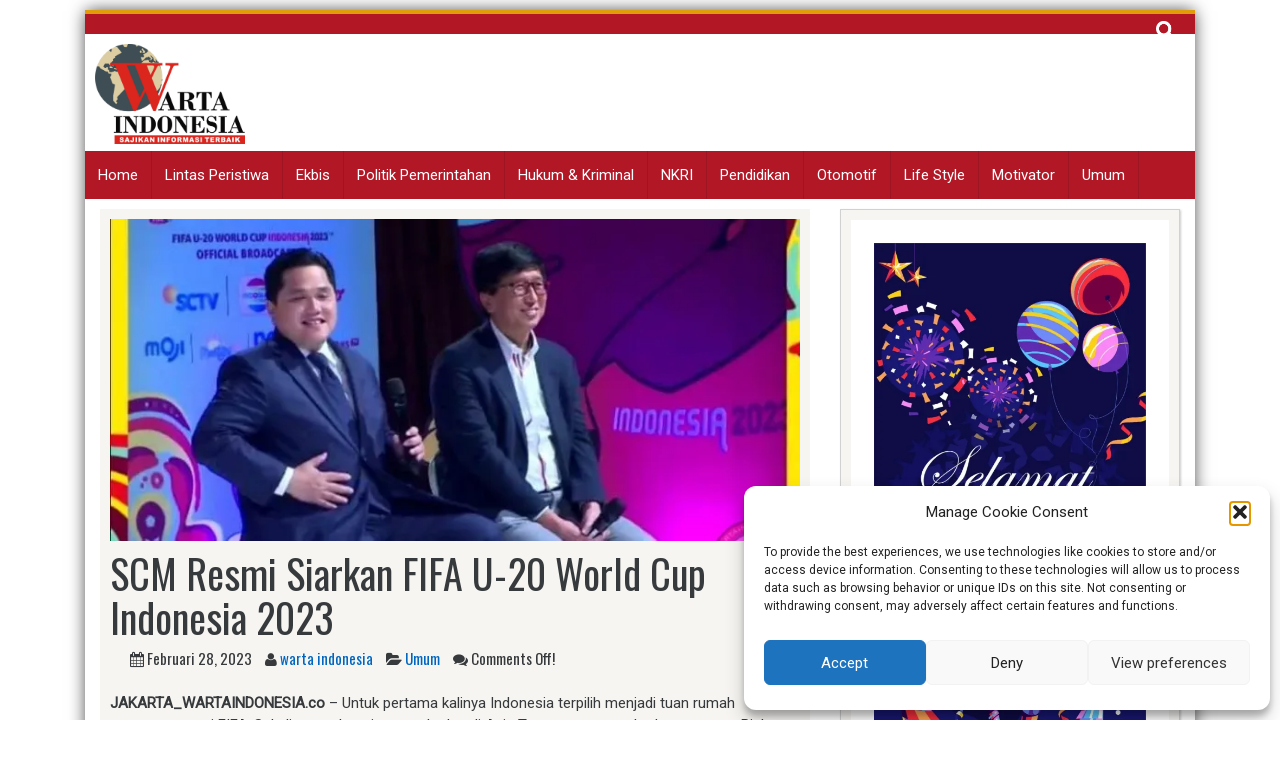

--- FILE ---
content_type: text/html; charset=UTF-8
request_url: https://wartaindonesia.co/umum/scm-resmi-siarkan-fifa-u-20-world-cup-indonesia-2023/
body_size: 27987
content:
<!DOCTYPE html>
<html lang="id">
<head>
	
<meta charset="UTF-8">
<meta name="viewport" content="width=device-width, initial-scale=1">
<link rel="profile" href="https://gmpg.org/xfn/11">
<link rel="pingback" href="https://wartaindonesia.co/xmlrpc.php">


<style id="jetpack-boost-critical-css">@media all{.wp-block-image>a{display:inline-block}.wp-block-image img{box-sizing:border-box;height:auto;max-width:100%;vertical-align:bottom}ul{box-sizing:border-box}.entry-content{counter-reset:footnotes}.aligncenter{clear:both}.screen-reader-text{border:0;clip-path:inset(50%);height:1px;margin:-1px;overflow:hidden;padding:0;position:absolute;width:1px;word-wrap:normal!important}html :where(img[class*=wp-image-]){height:auto;max-width:100%}:where(figure){margin:0 0 1em}html{font-family:sans-serif;-webkit-text-size-adjust:100%;-ms-text-size-adjust:100%}body{margin:0}article,aside,details,figure,header,main,nav,summary{display:block}a{background-color:transparent}strong{font-weight:700}h1{margin:.67em 0;font-size:2em}img{border:0}svg:not(:root){overflow:hidden}figure{margin:1em 40px}button,input{margin:0;font:inherit;color:inherit}button{overflow:visible}button{text-transform:none}button,input[type=submit]{-webkit-appearance:button}input{line-height:normal}input[type=checkbox]{-webkit-box-sizing:border-box;box-sizing:border-box;padding:0}input[type=search]{-webkit-box-sizing:content-box;box-sizing:content-box;-webkit-appearance:textfield}input[type=search]::-webkit-search-cancel-button{-webkit-appearance:none}html{-webkit-box-sizing:border-box;box-sizing:border-box}*{-webkit-box-sizing:inherit;box-sizing:inherit}@-ms-viewport{width:device-width}@viewport{width:device-width}html{font-size:16px}body{font-family:"Helvetica Neue",Helvetica,Arial,sans-serif;font-size:1rem;line-height:1.5;color:#373a3c;background-color:#fff}h1{margin-top:0;margin-bottom:.5rem}p{margin-top:0;margin-bottom:1rem}ul{margin-top:0;margin-bottom:1rem}a{color:#0275d8;text-decoration:none}figure{margin:0 0 1rem}img{vertical-align:middle}[role=button],a,button,input,label,summary{-ms-touch-action:manipulation;touch-action:manipulation}label{display:inline-block;margin-bottom:.5rem}button,input{margin:0;line-height:inherit;border-radius:0}input[type=search]{-webkit-box-sizing:inherit;box-sizing:inherit;-webkit-appearance:none}h1{margin-bottom:.5rem;font-family:inherit;font-weight:500;line-height:1.1;color:inherit}h1{font-size:2.5rem}.container{padding-right:.9375rem;padding-left:.9375rem;margin-right:auto;margin-left:auto}.container::after{display:table;clear:both;content:""}@media (min-width:544px){.container{max-width:576px}}@media (min-width:768px){.container{max-width:720px}}@media (min-width:992px){.container{max-width:940px}}@media (min-width:1200px){.container{max-width:1140px}}.col-lg-4,.col-md-4,.col-md-8,.col-sm-6,.col-xs-12{position:relative;min-height:1px;padding-right:.9375rem;padding-left:.9375rem}.col-xs-12{float:left}.col-xs-12{width:100%}@media (min-width:544px){.col-sm-6{float:left}.col-sm-6{width:50%}}@media (min-width:768px){.col-md-4,.col-md-8{float:left}.col-md-4{width:33.333333%}.col-md-8{width:66.666667%}}@media (min-width:992px){.col-lg-4{float:left}.col-lg-4{width:33.333333%}}.clearfix::after{display:table;clear:both;content:""}html{box-sizing:border-box}img{height:auto;max-width:100%}ul{margin:0;padding:0}*,:after,:before{-webkit-box-sizing:border-box;-moz-box-sizing:border-box;box-sizing:border-box}*,:after,:before{box-sizing:inherit}article,aside,details,figure,header,nav{display:block}label{display:block;font-weight:700}input[type=submit]{margin-top:10px}input[type=submit]{margin-bottom:10px;background:#0744a1;padding:7px;color:#f0f0f0;font-weight:600px;border:2px solid #f0f0f0}input[type=search]{height:40px}input[type=search]{color:#2096da;background:#f6f5f2;border:1px solid #cecece;display:block;width:100%;padding:10px 12px;box-sizing:border-size;-webkit-box-sizing:border-box;-moz-box-sizing:border-box}input[type=search]{padding:3px}body{font-family:Roboto,sans-serif;font-size:15px;margin:0;padding:0}#page{max-width:1150px}.float-l{float:left}.float-r{float:right}.site-branding{margin-left:10px;margin:2px 5px 2px 10px}.logo-box{max-width:450px;min-height:100px}.logo img{max-width:300px;max-height:100px}@media screen and (max-width:1328px){.logo{margin-bottom:5px}}.search-bar{padding-top:2px;height:20px;z-index:9999;padding-right:10px}.search-bar input[type=submit]{display:none}.search-bar input[type=search]{height:30px}.site-header .search-field{background-color:#fff0;background-image:url(https://wartaindonesia.co/wp-content/themes/skacero-lite/images/search-icon-w.png);background-position:5px center;background-repeat:no-repeat;background-size:20px 20px;border:none;padding:0 0 0 34px;position:relative;width:1px}#sideviewtoggle{display:none}#mobile-menu-wrapper a,#mobile-menu-wrapper li{color:#fff}#mobile-menu-wrapper .sideviewtoggle,#mobile-menu-wrapper li a{border-bottom:1px solid rgb(0 0 0/.2)}#mobile-menu-wrapper li,#mobile-menu-wrapper li a{border-right:0}#mobile-menu-wrapper{z-index:999;position:fixed;top:0;left:-300px;width:200px;overflow:auto}#mobile-menu-wrapper .mobile-menu{position:relative;width:100%;height:100%}#sidemenu_hide .fa:first-child{float:left;margin-left:5px}#navigation .mobile-menu ul{margin:0;padding:0}@media screen and (max-width:865px){.header-ads-area,.logo-box{text-align:center;overflow:hidden}.main-navigation ul{display:none!important}#sideviewtoggle,.sideviewtoggle{display:block;color:#fff}a.sideviewtoggle{width:100%;text-align:center;padding:10px 0;text-transform:uppercase}#navigation ul li{list-style:none;width:100%}#navigation ul li a{padding:9px 20px;display:inline-block;width:100%}#navigation{float:left;width:100%}}.topbar{border-top:4px solid #e09c09}@media screen and (max-width:950px){.topbar .topbar-menu{padding-bottom:14px}}.main-navigation{clear:both;display:inline-block;float:left;margin-bottom:10px;width:100%;background-color:#0d1d59}.main-navigation ul{list-style:none;margin:0;padding-left:0}.main-navigation li{float:left;position:relative;border-right:1px solid rgb(0 0 0/.1)}.main-navigation a{display:block;text-decoration:none;color:#fff;display:block;padding:13px;text-decoration:none}@media screen and (min-width:37.5em){.main-navigation ul{display:block}}.site{background-color:#fff;margin-top:10px;margin-bottom:10px;-webkit-box-shadow:0 0 16px -1px rgb(0 0 0/.75);-moz-box-shadow:0 0 16px -1px rgb(0 0 0/.75);box-shadow:0 0 16px -1px rgb(0 0 0/.75)}#secondary{padding:10px;background-color:#f6f5f2;border:1px solid #d1d1d1;-moz-box-shadow:1px 1px 2px #cecece;-webkit-box-shadow:1px 1px 2px #cecece;box-shadow:1px 1px 2px #cecece;overflow:hidden}.screen-reader-text{clip:rect(1px,1px,1px,1px);position:absolute!important;height:1px;width:1px;overflow:hidden}.aligncenter{clear:both;display:block;margin-left:auto;margin-right:auto}.entry-content:after,.entry-content:before,.site-content:after,.site-content:before,.site-header:after,.site-header:before{content:"";display:table}.entry-content:after,.site-content:after,.site-header:after{clear:both}.widget{font-family:Oswald,sans-serif;overflow:hidden;background:#fff;padding:1.55em;border-bottom:1px solid #0744a1;margin:0 0 2em 0}.widget img{max-width:100%;height:auto;text-align:center}.widget a{display:block}.hentry{margin:0 0 1.5em}.hentry ul{list-style-position:inside;margin-left:20px}.hentry-content{padding:10px;background:#f6f5f2;overflow:hidden}.hentry-content .post-image{text-align:center;margin-bottom:10px}.hentry .entry-meta,.hentry .entry-title{width:100%;font-family:Oswald,sans-serif}.hentry .entry-meta li{list-style:none;display:inline-block;padding-right:10px}.updated:not(.published){display:none}.entry-content{margin:1.5em 0 0}@media screen and (max-width:1095px){.hentry{margin:0 0 1.5em;padding-left:0}}@media screen and (max-width:680px){.hentry .entry-title{font-size:25px}.hentry{margin:0 0 1.5em;padding-left:0}}.wp-caption{margin-bottom:1.5em;max-width:100%}.wp-caption img[class*=wp-image-]{display:block;margin:0 auto}@font-face{font-family:FontAwesome;font-weight:400;font-style:normal}.fa{display:inline-block;font:normal normal normal 14px/1 FontAwesome;font-size:inherit;text-rendering:auto;-webkit-font-smoothing:antialiased;-moz-osx-font-smoothing:grayscale}.fa-user:before{content:""}.fa-times:before{content:""}.fa-arrow-left:before{content:""}.fa-calendar:before{content:""}.fa-folder-open:before{content:""}.fa-comments:before{content:""}.fa-bars:before{content:""}.a2a_kit a:empty{display:none}.addtoany_list a{border:0;box-shadow:none;display:inline-block;font-size:16px;padding:0 4px;vertical-align:middle}.addtoany_list.a2a_kit_size_32 a{font-size:32px}}</style><meta name='robots' content='index, follow, max-image-preview:large, max-snippet:-1, max-video-preview:-1' />

	<!-- This site is optimized with the Yoast SEO plugin v26.8 - https://yoast.com/product/yoast-seo-wordpress/ -->
	<title>SCM Resmi Siarkan FIFA U-20 World Cup Indonesia 2023 - Warta Indonesia</title>
	<link rel="canonical" href="https://wartaindonesia.co/umum/scm-resmi-siarkan-fifa-u-20-world-cup-indonesia-2023/" />
	<meta property="og:locale" content="id_ID" />
	<meta property="og:type" content="article" />
	<meta property="og:title" content="SCM Resmi Siarkan FIFA U-20 World Cup Indonesia 2023 - Warta Indonesia" />
	<meta property="og:description" content="JAKARTA_WARTAINDONESIA.co – Untuk pertama kalinya Indonesia terpilih menjadi tuan rumah turnamen resmi FIFA. Sekaligus, sebagai negara kedua di Asia Tenggara..." />
	<meta property="og:url" content="https://wartaindonesia.co/umum/scm-resmi-siarkan-fifa-u-20-world-cup-indonesia-2023/" />
	<meta property="og:site_name" content="Warta Indonesia" />
	<meta property="article:publisher" content="https://www.facebook.com/wartaindonesia.co" />
	<meta property="article:published_time" content="2023-02-28T09:52:26+00:00" />
	<meta property="article:modified_time" content="2023-02-28T16:57:06+00:00" />
	<meta property="og:image" content="https://i0.wp.com/wartaindonesia.co/wp-content/uploads/2023/02/SCTV-1.jpg?fit=776%2C518&ssl=1" />
	<meta property="og:image:width" content="776" />
	<meta property="og:image:height" content="518" />
	<meta property="og:image:type" content="image/jpeg" />
	<meta name="author" content="warta indonesia" />
	<meta name="twitter:card" content="summary_large_image" />
	<meta name="twitter:label1" content="Ditulis oleh" />
	<meta name="twitter:data1" content="warta indonesia" />
	<meta name="twitter:label2" content="Estimasi waktu membaca" />
	<meta name="twitter:data2" content="2 menit" />
	<script data-jetpack-boost="ignore" type="application/ld+json" class="yoast-schema-graph">{"@context":"https://schema.org","@graph":[{"@type":"Article","@id":"https://wartaindonesia.co/umum/scm-resmi-siarkan-fifa-u-20-world-cup-indonesia-2023/#article","isPartOf":{"@id":"https://wartaindonesia.co/umum/scm-resmi-siarkan-fifa-u-20-world-cup-indonesia-2023/"},"author":{"name":"warta indonesia","@id":"https://wartaindonesia.co/#/schema/person/53d172dcc4a8878de2412fa5e237baae"},"headline":"SCM Resmi Siarkan FIFA U-20 World Cup Indonesia 2023","datePublished":"2023-02-28T09:52:26+00:00","dateModified":"2023-02-28T16:57:06+00:00","mainEntityOfPage":{"@id":"https://wartaindonesia.co/umum/scm-resmi-siarkan-fifa-u-20-world-cup-indonesia-2023/"},"wordCount":479,"publisher":{"@id":"https://wartaindonesia.co/#organization"},"image":{"@id":"https://wartaindonesia.co/umum/scm-resmi-siarkan-fifa-u-20-world-cup-indonesia-2023/#primaryimage"},"thumbnailUrl":"https://i0.wp.com/wartaindonesia.co/wp-content/uploads/2023/02/SCTV-1.jpg?fit=776%2C518&ssl=1","keywords":["FIFA U-20 World Cup Indonesia","Hak Siar","Indosiar","Pial Dunia","SCM","SCTV","Sepakbola","Tuan Rumah"],"articleSection":["Umum"],"inLanguage":"id"},{"@type":"WebPage","@id":"https://wartaindonesia.co/umum/scm-resmi-siarkan-fifa-u-20-world-cup-indonesia-2023/","url":"https://wartaindonesia.co/umum/scm-resmi-siarkan-fifa-u-20-world-cup-indonesia-2023/","name":"SCM Resmi Siarkan FIFA U-20 World Cup Indonesia 2023 - Warta Indonesia","isPartOf":{"@id":"https://wartaindonesia.co/#website"},"primaryImageOfPage":{"@id":"https://wartaindonesia.co/umum/scm-resmi-siarkan-fifa-u-20-world-cup-indonesia-2023/#primaryimage"},"image":{"@id":"https://wartaindonesia.co/umum/scm-resmi-siarkan-fifa-u-20-world-cup-indonesia-2023/#primaryimage"},"thumbnailUrl":"https://i0.wp.com/wartaindonesia.co/wp-content/uploads/2023/02/SCTV-1.jpg?fit=776%2C518&ssl=1","datePublished":"2023-02-28T09:52:26+00:00","dateModified":"2023-02-28T16:57:06+00:00","breadcrumb":{"@id":"https://wartaindonesia.co/umum/scm-resmi-siarkan-fifa-u-20-world-cup-indonesia-2023/#breadcrumb"},"inLanguage":"id","potentialAction":[{"@type":"ReadAction","target":["https://wartaindonesia.co/umum/scm-resmi-siarkan-fifa-u-20-world-cup-indonesia-2023/"]}]},{"@type":"ImageObject","inLanguage":"id","@id":"https://wartaindonesia.co/umum/scm-resmi-siarkan-fifa-u-20-world-cup-indonesia-2023/#primaryimage","url":"https://i0.wp.com/wartaindonesia.co/wp-content/uploads/2023/02/SCTV-1.jpg?fit=776%2C518&ssl=1","contentUrl":"https://i0.wp.com/wartaindonesia.co/wp-content/uploads/2023/02/SCTV-1.jpg?fit=776%2C518&ssl=1","width":776,"height":518},{"@type":"BreadcrumbList","@id":"https://wartaindonesia.co/umum/scm-resmi-siarkan-fifa-u-20-world-cup-indonesia-2023/#breadcrumb","itemListElement":[{"@type":"ListItem","position":1,"name":"Beranda","item":"https://wartaindonesia.co/"},{"@type":"ListItem","position":2,"name":"SCM Resmi Siarkan FIFA U-20 World Cup Indonesia 2023"}]},{"@type":"WebSite","@id":"https://wartaindonesia.co/#website","url":"https://wartaindonesia.co/","name":"Warta Indonesia","description":"Sajikan Informasi Terbaik","publisher":{"@id":"https://wartaindonesia.co/#organization"},"potentialAction":[{"@type":"SearchAction","target":{"@type":"EntryPoint","urlTemplate":"https://wartaindonesia.co/?s={search_term_string}"},"query-input":{"@type":"PropertyValueSpecification","valueRequired":true,"valueName":"search_term_string"}}],"inLanguage":"id"},{"@type":"Organization","@id":"https://wartaindonesia.co/#organization","name":"Warta Indonesia","url":"https://wartaindonesia.co/","logo":{"@type":"ImageObject","inLanguage":"id","@id":"https://wartaindonesia.co/#/schema/logo/image/","url":"https://i0.wp.com/wartaindonesia.co/wp-content/uploads/2020/10/logo-warta-tagline.png?fit=2192%2C1460&ssl=1","contentUrl":"https://i0.wp.com/wartaindonesia.co/wp-content/uploads/2020/10/logo-warta-tagline.png?fit=2192%2C1460&ssl=1","width":2192,"height":1460,"caption":"Warta Indonesia"},"image":{"@id":"https://wartaindonesia.co/#/schema/logo/image/"},"sameAs":["https://www.facebook.com/wartaindonesia.co","https://www.youtube.com/@wartaindonesiaofficial","https://www.instagram.com/wartaindonesia_official/"]},{"@type":"Person","@id":"https://wartaindonesia.co/#/schema/person/53d172dcc4a8878de2412fa5e237baae","name":"warta indonesia","image":{"@type":"ImageObject","inLanguage":"id","@id":"https://wartaindonesia.co/#/schema/person/image/","url":"https://secure.gravatar.com/avatar/40ad59eab60872cb997dd91e5179127f280a2236e71ac1580e476324439637ff?s=96&d=mm&r=g","contentUrl":"https://secure.gravatar.com/avatar/40ad59eab60872cb997dd91e5179127f280a2236e71ac1580e476324439637ff?s=96&d=mm&r=g","caption":"warta indonesia"},"url":"https://wartaindonesia.co/author/tulus/"}]}</script>
	<!-- / Yoast SEO plugin. -->


<link rel='dns-prefetch' href='//static.addtoany.com' />
<link rel='dns-prefetch' href='//www.googletagmanager.com' />
<link rel='dns-prefetch' href='//stats.wp.com' />
<link rel='dns-prefetch' href='//fonts.googleapis.com' />
<link rel='dns-prefetch' href='//pagead2.googlesyndication.com' />
<link rel='preconnect' href='//i0.wp.com' />
<link rel='preconnect' href='//c0.wp.com' />
<link rel="alternate" type="application/rss+xml" title="Warta Indonesia &raquo; Feed" href="https://wartaindonesia.co/feed/" />
<link rel="alternate" type="application/rss+xml" title="Warta Indonesia &raquo; Umpan Komentar" href="https://wartaindonesia.co/comments/feed/" />
<link rel="alternate" title="oEmbed (JSON)" type="application/json+oembed" href="https://wartaindonesia.co/wp-json/oembed/1.0/embed?url=https%3A%2F%2Fwartaindonesia.co%2Fumum%2Fscm-resmi-siarkan-fifa-u-20-world-cup-indonesia-2023%2F" />
<link rel="alternate" title="oEmbed (XML)" type="text/xml+oembed" href="https://wartaindonesia.co/wp-json/oembed/1.0/embed?url=https%3A%2F%2Fwartaindonesia.co%2Fumum%2Fscm-resmi-siarkan-fifa-u-20-world-cup-indonesia-2023%2F&#038;format=xml" />
<noscript><link rel='stylesheet' id='all-css-60afbbd3e0153e6daa68cce543dbcba0' href='https://wartaindonesia.co/wp-content/boost-cache/static/ee279f3d36.min.css' type='text/css' media='all' /></noscript><link data-media="all" onload="this.media=this.dataset.media; delete this.dataset.media; this.removeAttribute( &apos;onload&apos; );" rel='stylesheet' id='all-css-60afbbd3e0153e6daa68cce543dbcba0' href='https://wartaindonesia.co/wp-content/boost-cache/static/ee279f3d36.min.css' type='text/css' media="not all" />
<style id='wp-block-image-inline-css'>
.wp-block-image>a,.wp-block-image>figure>a{display:inline-block}.wp-block-image img{box-sizing:border-box;height:auto;max-width:100%;vertical-align:bottom}@media not (prefers-reduced-motion){.wp-block-image img.hide{visibility:hidden}.wp-block-image img.show{animation:show-content-image .4s}}.wp-block-image[style*=border-radius] img,.wp-block-image[style*=border-radius]>a{border-radius:inherit}.wp-block-image.has-custom-border img{box-sizing:border-box}.wp-block-image.aligncenter{text-align:center}.wp-block-image.alignfull>a,.wp-block-image.alignwide>a{width:100%}.wp-block-image.alignfull img,.wp-block-image.alignwide img{height:auto;width:100%}.wp-block-image .aligncenter,.wp-block-image .alignleft,.wp-block-image .alignright,.wp-block-image.aligncenter,.wp-block-image.alignleft,.wp-block-image.alignright{display:table}.wp-block-image .aligncenter>figcaption,.wp-block-image .alignleft>figcaption,.wp-block-image .alignright>figcaption,.wp-block-image.aligncenter>figcaption,.wp-block-image.alignleft>figcaption,.wp-block-image.alignright>figcaption{caption-side:bottom;display:table-caption}.wp-block-image .alignleft{float:left;margin:.5em 1em .5em 0}.wp-block-image .alignright{float:right;margin:.5em 0 .5em 1em}.wp-block-image .aligncenter{margin-left:auto;margin-right:auto}.wp-block-image :where(figcaption){margin-bottom:1em;margin-top:.5em}.wp-block-image.is-style-circle-mask img{border-radius:9999px}@supports ((-webkit-mask-image:none) or (mask-image:none)) or (-webkit-mask-image:none){.wp-block-image.is-style-circle-mask img{border-radius:0;-webkit-mask-image:url('data:image/svg+xml;utf8,<svg viewBox="0 0 100 100" xmlns="http://www.w3.org/2000/svg"><circle cx="50" cy="50" r="50"/></svg>');mask-image:url('data:image/svg+xml;utf8,<svg viewBox="0 0 100 100" xmlns="http://www.w3.org/2000/svg"><circle cx="50" cy="50" r="50"/></svg>');mask-mode:alpha;-webkit-mask-position:center;mask-position:center;-webkit-mask-repeat:no-repeat;mask-repeat:no-repeat;-webkit-mask-size:contain;mask-size:contain}}:root :where(.wp-block-image.is-style-rounded img,.wp-block-image .is-style-rounded img){border-radius:9999px}.wp-block-image figure{margin:0}.wp-lightbox-container{display:flex;flex-direction:column;position:relative}.wp-lightbox-container img{cursor:zoom-in}.wp-lightbox-container img:hover+button{opacity:1}.wp-lightbox-container button{align-items:center;backdrop-filter:blur(16px) saturate(180%);background-color:#5a5a5a40;border:none;border-radius:4px;cursor:zoom-in;display:flex;height:20px;justify-content:center;opacity:0;padding:0;position:absolute;right:16px;text-align:center;top:16px;width:20px;z-index:100}@media not (prefers-reduced-motion){.wp-lightbox-container button{transition:opacity .2s ease}}.wp-lightbox-container button:focus-visible{outline:3px auto #5a5a5a40;outline:3px auto -webkit-focus-ring-color;outline-offset:3px}.wp-lightbox-container button:hover{cursor:pointer;opacity:1}.wp-lightbox-container button:focus{opacity:1}.wp-lightbox-container button:focus,.wp-lightbox-container button:hover,.wp-lightbox-container button:not(:hover):not(:active):not(.has-background){background-color:#5a5a5a40;border:none}.wp-lightbox-overlay{box-sizing:border-box;cursor:zoom-out;height:100vh;left:0;overflow:hidden;position:fixed;top:0;visibility:hidden;width:100%;z-index:100000}.wp-lightbox-overlay .close-button{align-items:center;cursor:pointer;display:flex;justify-content:center;min-height:40px;min-width:40px;padding:0;position:absolute;right:calc(env(safe-area-inset-right) + 16px);top:calc(env(safe-area-inset-top) + 16px);z-index:5000000}.wp-lightbox-overlay .close-button:focus,.wp-lightbox-overlay .close-button:hover,.wp-lightbox-overlay .close-button:not(:hover):not(:active):not(.has-background){background:none;border:none}.wp-lightbox-overlay .lightbox-image-container{height:var(--wp--lightbox-container-height);left:50%;overflow:hidden;position:absolute;top:50%;transform:translate(-50%,-50%);transform-origin:top left;width:var(--wp--lightbox-container-width);z-index:9999999999}.wp-lightbox-overlay .wp-block-image{align-items:center;box-sizing:border-box;display:flex;height:100%;justify-content:center;margin:0;position:relative;transform-origin:0 0;width:100%;z-index:3000000}.wp-lightbox-overlay .wp-block-image img{height:var(--wp--lightbox-image-height);min-height:var(--wp--lightbox-image-height);min-width:var(--wp--lightbox-image-width);width:var(--wp--lightbox-image-width)}.wp-lightbox-overlay .wp-block-image figcaption{display:none}.wp-lightbox-overlay button{background:none;border:none}.wp-lightbox-overlay .scrim{background-color:#fff;height:100%;opacity:.9;position:absolute;width:100%;z-index:2000000}.wp-lightbox-overlay.active{visibility:visible}@media not (prefers-reduced-motion){.wp-lightbox-overlay.active{animation:turn-on-visibility .25s both}.wp-lightbox-overlay.active img{animation:turn-on-visibility .35s both}.wp-lightbox-overlay.show-closing-animation:not(.active){animation:turn-off-visibility .35s both}.wp-lightbox-overlay.show-closing-animation:not(.active) img{animation:turn-off-visibility .25s both}.wp-lightbox-overlay.zoom.active{animation:none;opacity:1;visibility:visible}.wp-lightbox-overlay.zoom.active .lightbox-image-container{animation:lightbox-zoom-in .4s}.wp-lightbox-overlay.zoom.active .lightbox-image-container img{animation:none}.wp-lightbox-overlay.zoom.active .scrim{animation:turn-on-visibility .4s forwards}.wp-lightbox-overlay.zoom.show-closing-animation:not(.active){animation:none}.wp-lightbox-overlay.zoom.show-closing-animation:not(.active) .lightbox-image-container{animation:lightbox-zoom-out .4s}.wp-lightbox-overlay.zoom.show-closing-animation:not(.active) .lightbox-image-container img{animation:none}.wp-lightbox-overlay.zoom.show-closing-animation:not(.active) .scrim{animation:turn-off-visibility .4s forwards}}@keyframes show-content-image{0%{visibility:hidden}99%{visibility:hidden}to{visibility:visible}}@keyframes turn-on-visibility{0%{opacity:0}to{opacity:1}}@keyframes turn-off-visibility{0%{opacity:1;visibility:visible}99%{opacity:0;visibility:visible}to{opacity:0;visibility:hidden}}@keyframes lightbox-zoom-in{0%{transform:translate(calc((-100vw + var(--wp--lightbox-scrollbar-width))/2 + var(--wp--lightbox-initial-left-position)),calc(-50vh + var(--wp--lightbox-initial-top-position))) scale(var(--wp--lightbox-scale))}to{transform:translate(-50%,-50%) scale(1)}}@keyframes lightbox-zoom-out{0%{transform:translate(-50%,-50%) scale(1);visibility:visible}99%{visibility:visible}to{transform:translate(calc((-100vw + var(--wp--lightbox-scrollbar-width))/2 + var(--wp--lightbox-initial-left-position)),calc(-50vh + var(--wp--lightbox-initial-top-position))) scale(var(--wp--lightbox-scale));visibility:hidden}}
/*# sourceURL=https://wartaindonesia.co/wp-includes/blocks/image/style.min.css */
</style>
<style id='global-styles-inline-css'>
:root{--wp--preset--aspect-ratio--square: 1;--wp--preset--aspect-ratio--4-3: 4/3;--wp--preset--aspect-ratio--3-4: 3/4;--wp--preset--aspect-ratio--3-2: 3/2;--wp--preset--aspect-ratio--2-3: 2/3;--wp--preset--aspect-ratio--16-9: 16/9;--wp--preset--aspect-ratio--9-16: 9/16;--wp--preset--color--black: #000000;--wp--preset--color--cyan-bluish-gray: #abb8c3;--wp--preset--color--white: #ffffff;--wp--preset--color--pale-pink: #f78da7;--wp--preset--color--vivid-red: #cf2e2e;--wp--preset--color--luminous-vivid-orange: #ff6900;--wp--preset--color--luminous-vivid-amber: #fcb900;--wp--preset--color--light-green-cyan: #7bdcb5;--wp--preset--color--vivid-green-cyan: #00d084;--wp--preset--color--pale-cyan-blue: #8ed1fc;--wp--preset--color--vivid-cyan-blue: #0693e3;--wp--preset--color--vivid-purple: #9b51e0;--wp--preset--gradient--vivid-cyan-blue-to-vivid-purple: linear-gradient(135deg,rgb(6,147,227) 0%,rgb(155,81,224) 100%);--wp--preset--gradient--light-green-cyan-to-vivid-green-cyan: linear-gradient(135deg,rgb(122,220,180) 0%,rgb(0,208,130) 100%);--wp--preset--gradient--luminous-vivid-amber-to-luminous-vivid-orange: linear-gradient(135deg,rgb(252,185,0) 0%,rgb(255,105,0) 100%);--wp--preset--gradient--luminous-vivid-orange-to-vivid-red: linear-gradient(135deg,rgb(255,105,0) 0%,rgb(207,46,46) 100%);--wp--preset--gradient--very-light-gray-to-cyan-bluish-gray: linear-gradient(135deg,rgb(238,238,238) 0%,rgb(169,184,195) 100%);--wp--preset--gradient--cool-to-warm-spectrum: linear-gradient(135deg,rgb(74,234,220) 0%,rgb(151,120,209) 20%,rgb(207,42,186) 40%,rgb(238,44,130) 60%,rgb(251,105,98) 80%,rgb(254,248,76) 100%);--wp--preset--gradient--blush-light-purple: linear-gradient(135deg,rgb(255,206,236) 0%,rgb(152,150,240) 100%);--wp--preset--gradient--blush-bordeaux: linear-gradient(135deg,rgb(254,205,165) 0%,rgb(254,45,45) 50%,rgb(107,0,62) 100%);--wp--preset--gradient--luminous-dusk: linear-gradient(135deg,rgb(255,203,112) 0%,rgb(199,81,192) 50%,rgb(65,88,208) 100%);--wp--preset--gradient--pale-ocean: linear-gradient(135deg,rgb(255,245,203) 0%,rgb(182,227,212) 50%,rgb(51,167,181) 100%);--wp--preset--gradient--electric-grass: linear-gradient(135deg,rgb(202,248,128) 0%,rgb(113,206,126) 100%);--wp--preset--gradient--midnight: linear-gradient(135deg,rgb(2,3,129) 0%,rgb(40,116,252) 100%);--wp--preset--font-size--small: 13px;--wp--preset--font-size--medium: 20px;--wp--preset--font-size--large: 36px;--wp--preset--font-size--x-large: 42px;--wp--preset--spacing--20: 0.44rem;--wp--preset--spacing--30: 0.67rem;--wp--preset--spacing--40: 1rem;--wp--preset--spacing--50: 1.5rem;--wp--preset--spacing--60: 2.25rem;--wp--preset--spacing--70: 3.38rem;--wp--preset--spacing--80: 5.06rem;--wp--preset--shadow--natural: 6px 6px 9px rgba(0, 0, 0, 0.2);--wp--preset--shadow--deep: 12px 12px 50px rgba(0, 0, 0, 0.4);--wp--preset--shadow--sharp: 6px 6px 0px rgba(0, 0, 0, 0.2);--wp--preset--shadow--outlined: 6px 6px 0px -3px rgb(255, 255, 255), 6px 6px rgb(0, 0, 0);--wp--preset--shadow--crisp: 6px 6px 0px rgb(0, 0, 0);}:where(.is-layout-flex){gap: 0.5em;}:where(.is-layout-grid){gap: 0.5em;}body .is-layout-flex{display: flex;}.is-layout-flex{flex-wrap: wrap;align-items: center;}.is-layout-flex > :is(*, div){margin: 0;}body .is-layout-grid{display: grid;}.is-layout-grid > :is(*, div){margin: 0;}:where(.wp-block-columns.is-layout-flex){gap: 2em;}:where(.wp-block-columns.is-layout-grid){gap: 2em;}:where(.wp-block-post-template.is-layout-flex){gap: 1.25em;}:where(.wp-block-post-template.is-layout-grid){gap: 1.25em;}.has-black-color{color: var(--wp--preset--color--black) !important;}.has-cyan-bluish-gray-color{color: var(--wp--preset--color--cyan-bluish-gray) !important;}.has-white-color{color: var(--wp--preset--color--white) !important;}.has-pale-pink-color{color: var(--wp--preset--color--pale-pink) !important;}.has-vivid-red-color{color: var(--wp--preset--color--vivid-red) !important;}.has-luminous-vivid-orange-color{color: var(--wp--preset--color--luminous-vivid-orange) !important;}.has-luminous-vivid-amber-color{color: var(--wp--preset--color--luminous-vivid-amber) !important;}.has-light-green-cyan-color{color: var(--wp--preset--color--light-green-cyan) !important;}.has-vivid-green-cyan-color{color: var(--wp--preset--color--vivid-green-cyan) !important;}.has-pale-cyan-blue-color{color: var(--wp--preset--color--pale-cyan-blue) !important;}.has-vivid-cyan-blue-color{color: var(--wp--preset--color--vivid-cyan-blue) !important;}.has-vivid-purple-color{color: var(--wp--preset--color--vivid-purple) !important;}.has-black-background-color{background-color: var(--wp--preset--color--black) !important;}.has-cyan-bluish-gray-background-color{background-color: var(--wp--preset--color--cyan-bluish-gray) !important;}.has-white-background-color{background-color: var(--wp--preset--color--white) !important;}.has-pale-pink-background-color{background-color: var(--wp--preset--color--pale-pink) !important;}.has-vivid-red-background-color{background-color: var(--wp--preset--color--vivid-red) !important;}.has-luminous-vivid-orange-background-color{background-color: var(--wp--preset--color--luminous-vivid-orange) !important;}.has-luminous-vivid-amber-background-color{background-color: var(--wp--preset--color--luminous-vivid-amber) !important;}.has-light-green-cyan-background-color{background-color: var(--wp--preset--color--light-green-cyan) !important;}.has-vivid-green-cyan-background-color{background-color: var(--wp--preset--color--vivid-green-cyan) !important;}.has-pale-cyan-blue-background-color{background-color: var(--wp--preset--color--pale-cyan-blue) !important;}.has-vivid-cyan-blue-background-color{background-color: var(--wp--preset--color--vivid-cyan-blue) !important;}.has-vivid-purple-background-color{background-color: var(--wp--preset--color--vivid-purple) !important;}.has-black-border-color{border-color: var(--wp--preset--color--black) !important;}.has-cyan-bluish-gray-border-color{border-color: var(--wp--preset--color--cyan-bluish-gray) !important;}.has-white-border-color{border-color: var(--wp--preset--color--white) !important;}.has-pale-pink-border-color{border-color: var(--wp--preset--color--pale-pink) !important;}.has-vivid-red-border-color{border-color: var(--wp--preset--color--vivid-red) !important;}.has-luminous-vivid-orange-border-color{border-color: var(--wp--preset--color--luminous-vivid-orange) !important;}.has-luminous-vivid-amber-border-color{border-color: var(--wp--preset--color--luminous-vivid-amber) !important;}.has-light-green-cyan-border-color{border-color: var(--wp--preset--color--light-green-cyan) !important;}.has-vivid-green-cyan-border-color{border-color: var(--wp--preset--color--vivid-green-cyan) !important;}.has-pale-cyan-blue-border-color{border-color: var(--wp--preset--color--pale-cyan-blue) !important;}.has-vivid-cyan-blue-border-color{border-color: var(--wp--preset--color--vivid-cyan-blue) !important;}.has-vivid-purple-border-color{border-color: var(--wp--preset--color--vivid-purple) !important;}.has-vivid-cyan-blue-to-vivid-purple-gradient-background{background: var(--wp--preset--gradient--vivid-cyan-blue-to-vivid-purple) !important;}.has-light-green-cyan-to-vivid-green-cyan-gradient-background{background: var(--wp--preset--gradient--light-green-cyan-to-vivid-green-cyan) !important;}.has-luminous-vivid-amber-to-luminous-vivid-orange-gradient-background{background: var(--wp--preset--gradient--luminous-vivid-amber-to-luminous-vivid-orange) !important;}.has-luminous-vivid-orange-to-vivid-red-gradient-background{background: var(--wp--preset--gradient--luminous-vivid-orange-to-vivid-red) !important;}.has-very-light-gray-to-cyan-bluish-gray-gradient-background{background: var(--wp--preset--gradient--very-light-gray-to-cyan-bluish-gray) !important;}.has-cool-to-warm-spectrum-gradient-background{background: var(--wp--preset--gradient--cool-to-warm-spectrum) !important;}.has-blush-light-purple-gradient-background{background: var(--wp--preset--gradient--blush-light-purple) !important;}.has-blush-bordeaux-gradient-background{background: var(--wp--preset--gradient--blush-bordeaux) !important;}.has-luminous-dusk-gradient-background{background: var(--wp--preset--gradient--luminous-dusk) !important;}.has-pale-ocean-gradient-background{background: var(--wp--preset--gradient--pale-ocean) !important;}.has-electric-grass-gradient-background{background: var(--wp--preset--gradient--electric-grass) !important;}.has-midnight-gradient-background{background: var(--wp--preset--gradient--midnight) !important;}.has-small-font-size{font-size: var(--wp--preset--font-size--small) !important;}.has-medium-font-size{font-size: var(--wp--preset--font-size--medium) !important;}.has-large-font-size{font-size: var(--wp--preset--font-size--large) !important;}.has-x-large-font-size{font-size: var(--wp--preset--font-size--x-large) !important;}
/*# sourceURL=global-styles-inline-css */
</style>

<style id='wp-img-auto-sizes-contain-inline-css'>
img:is([sizes=auto i],[sizes^="auto," i]){contain-intrinsic-size:3000px 1500px}
/*# sourceURL=wp-img-auto-sizes-contain-inline-css */
</style>
<style id='wp-emoji-styles-inline-css'>

	img.wp-smiley, img.emoji {
		display: inline !important;
		border: none !important;
		box-shadow: none !important;
		height: 1em !important;
		width: 1em !important;
		margin: 0 0.07em !important;
		vertical-align: -0.1em !important;
		background: none !important;
		padding: 0 !important;
	}
/*# sourceURL=wp-emoji-styles-inline-css */
</style>
<style id='classic-theme-styles-inline-css'>
/*! This file is auto-generated */
.wp-block-button__link{color:#fff;background-color:#32373c;border-radius:9999px;box-shadow:none;text-decoration:none;padding:calc(.667em + 2px) calc(1.333em + 2px);font-size:1.125em}.wp-block-file__button{background:#32373c;color:#fff;text-decoration:none}
/*# sourceURL=/wp-includes/css/classic-themes.min.css */
</style>
<noscript><link rel='stylesheet' id='skacero-pro-oswald-font-css' href='https://fonts.googleapis.com/css?family=Oswald&#038;ver=6.9' media='all' />
</noscript><link data-media="all" onload="this.media=this.dataset.media; delete this.dataset.media; this.removeAttribute( &apos;onload&apos; );" rel='stylesheet' id='skacero-pro-oswald-font-css' href='https://fonts.googleapis.com/css?family=Oswald&#038;ver=6.9' media="not all" />
<noscript><link rel='stylesheet' id='skacero-pro-roboto-font-css' href='https://fonts.googleapis.com/css?family=Roboto&#038;ver=6.9' media='all' />
</noscript><link data-media="all" onload="this.media=this.dataset.media; delete this.dataset.media; this.removeAttribute( &apos;onload&apos; );" rel='stylesheet' id='skacero-pro-roboto-font-css' href='https://fonts.googleapis.com/css?family=Roboto&#038;ver=6.9' media="not all" />








<!-- Potongan tag Google (gtag.js) ditambahkan oleh Site Kit -->
<!-- Snippet Google Analytics telah ditambahkan oleh Site Kit -->


<link rel="https://api.w.org/" href="https://wartaindonesia.co/wp-json/" /><link rel="alternate" title="JSON" type="application/json" href="https://wartaindonesia.co/wp-json/wp/v2/posts/13715" /><link rel="EditURI" type="application/rsd+xml" title="RSD" href="https://wartaindonesia.co/xmlrpc.php?rsd" />
<meta name="generator" content="WordPress 6.9" />
<link rel='shortlink' href='https://wartaindonesia.co/?p=13715' />
<!-- auto ad code generated by Easy Google AdSense plugin v1.0.13 --><!-- Easy Google AdSense plugin --><meta name="generator" content="Site Kit by Google 1.171.0" />	<style>img#wpstats{display:none}</style>
					<style>.cmplz-hidden {
					display: none !important;
				}</style>	<style type="text/css">
		<!--Header Color-->
		.top-bar, .secondary-navigation, .secondary-navigation ul ul li,  #mobile-menu-wrapper, a.sideviewtoggle ,.foot-bottom, .page-numbers a, .posts-navigation a { background-color: #b21726; }
		
		.page-numbers .current, .page-numbers .current, .page-numbers a:hover, .posts-navigation a:hover  { color: #b21726; border: 2px solid #b21726;}
		
		<!--Header Hover Color-->
		.secondary-navigation ul ul a:hover, .secondary-navigation li:hover > a, .secondary-navigation li.focus > a { background-color: #dd2121;}
		
		.secondary-navigation .current_page_item > a, .secondary-navigation .current-menu-item > a, .secondary-navigation .current_page_ancestor > a { background: #dd2121; }
		
		<!--Widget Title Color-->
		.widget h3, .widget h2 { color: #0e1e7d; }
		
		<!--Theme Color-->
		 button, .nav-links a, input[type='submit'], .error-404 input[type="submit"], .pagination a,  #wp-calendar caption, #wp-calendar #prev a:before, #wp-calendar #next a:before, .tagcloud a, #wp-calendar thead th.today, #wp-calendar td a:hover, #wp-calendar #today { background: #0066bf; } 
		
		a, .breadcrumb a, .entry-content a {color: #0066bf;} 
		
		 .post-data .post-title a:hover, .post-title a:hover, .post-info a:hover, .reply a, .fn a, .comment-reply-link, .entry-content a:hover, .breadcrumb a:hover, .widget-post-title a:hover { color: #0066bf; } 
		 
			</style>
	
<!-- Meta tag Google AdSense ditambahkan oleh Site Kit -->
<meta name="google-adsense-platform-account" content="ca-host-pub-2644536267352236">
<meta name="google-adsense-platform-domain" content="sitekit.withgoogle.com">
<!-- Akhir tag meta Google AdSense yang ditambahkan oleh Site Kit -->

<!-- Snippet Google AdSense telah ditambahkan oleh Site Kit -->


<!-- Snippet Google AdSense penutup telah ditambahkan oleh Site Kit -->
<link rel="icon" href="https://i0.wp.com/wartaindonesia.co/wp-content/uploads/2020/10/cropped-WARTA-icon.png?fit=32%2C32&#038;ssl=1" sizes="32x32" />
<link rel="icon" href="https://i0.wp.com/wartaindonesia.co/wp-content/uploads/2020/10/cropped-WARTA-icon.png?fit=192%2C192&#038;ssl=1" sizes="192x192" />
<link rel="apple-touch-icon" href="https://i0.wp.com/wartaindonesia.co/wp-content/uploads/2020/10/cropped-WARTA-icon.png?fit=180%2C180&#038;ssl=1" />
<meta name="msapplication-TileImage" content="https://i0.wp.com/wartaindonesia.co/wp-content/uploads/2020/10/cropped-WARTA-icon.png?fit=270%2C270&#038;ssl=1" />
</head>

<body data-cmplz=1 class="wp-singular post-template-default single single-post postid-13715 single-format-standard wp-theme-skacero-lite container">
<div id="page" class="hfeed site">
	<a class="skip-link screen-reader-text" href="#content">Skip to content</a>
	

	<header id="masthead" class="site-header" role="banner">
				<!--MOBILE MENU-->
				<div id="mobile-menu-wrapper" class="logged-in">
					<a href="javascript:void(0); " id="sidemenu_hide" class="sideviewtoggle"><i class="fa fa-arrow-left"></i> Hide Menu <i class="fa fa-bars"></i></a>
					
					<nav id="navigation" class="clearfix">
						<div id="mobile-menu" class="mobile-menu">
							<div class="menu-menu-utama-container"><ul id="menu-menu-utama" class="menu"><li id="menu-item-170" class="menu-item menu-item-type-custom menu-item-object-custom menu-item-170"><a href="/">Home</a></li>
<li id="menu-item-3144" class="menu-item menu-item-type-taxonomy menu-item-object-category menu-item-3144"><a href="https://wartaindonesia.co/category/lintas-peristiwa/">Lintas Peristiwa</a></li>
<li id="menu-item-26" class="menu-item menu-item-type-taxonomy menu-item-object-category menu-item-26"><a href="https://wartaindonesia.co/category/ekbis/">Ekbis</a></li>
<li id="menu-item-107" class="menu-item menu-item-type-taxonomy menu-item-object-category menu-item-107"><a href="https://wartaindonesia.co/category/politik-pemerintahan/">Politik Pemerintahan</a></li>
<li id="menu-item-166" class="menu-item menu-item-type-taxonomy menu-item-object-category menu-item-166"><a href="https://wartaindonesia.co/category/hukum-kriminal/">Hukum &#038; Kriminal</a></li>
<li id="menu-item-167" class="menu-item menu-item-type-taxonomy menu-item-object-category menu-item-167"><a href="https://wartaindonesia.co/category/nkri/">NKRI</a></li>
<li id="menu-item-42" class="menu-item menu-item-type-taxonomy menu-item-object-category menu-item-42"><a href="https://wartaindonesia.co/category/pendidikan/">Pendidikan</a></li>
<li id="menu-item-43" class="menu-item menu-item-type-taxonomy menu-item-object-category menu-item-43"><a href="https://wartaindonesia.co/category/otomotif/">Otomotif</a></li>
<li id="menu-item-25" class="menu-item menu-item-type-taxonomy menu-item-object-category menu-item-25"><a href="https://wartaindonesia.co/category/life-style/">Life Style</a></li>
<li id="menu-item-3355" class="menu-item menu-item-type-taxonomy menu-item-object-category menu-item-3355"><a href="https://wartaindonesia.co/category/motivator/">Motivator</a></li>
<li id="menu-item-106" class="menu-item menu-item-type-taxonomy menu-item-object-category current-post-ancestor current-menu-parent current-post-parent menu-item-106"><a href="https://wartaindonesia.co/category/umum/">Umum</a></li>
</ul></div>						</div>
					</nav>							
				</div><!--#MOBILE-menu-wrapper-->
		
			<div class="topbar ">
									<nav id="site-navigation" class="topbar-menu main-navigation secondary-navigation" role="navigation">
						<div class="menu"></div>
						
					<div class="search-bar float-r">
						<form role="search" method="get" class="search-form" action="https://wartaindonesia.co/">
				<label>
					<span class="screen-reader-text">Cari untuk:</span>
					<input type="search" class="search-field" placeholder="Cari &hellip;" value="" name="s" />
				</label>
				<input type="submit" class="search-submit" value="Cari" />
			</form>					</div>
						
					</nav>
							</div>
		
		
		<div class="site-branding">
				
			<div class="logo-box float-l">
								<div class="logo">
					<a href="https://wartaindonesia.co/" rel="home" alt="Warta Indonesia">
					<img src="https://wartaindonesia.co/wp-content/uploads/2020/10/logo-warta-tagline.png">
					</a>
				</div>
								
			</div>
			<div class="float-r">
					<div class="header-ads-area">
			</div><!-- .header_area -->
				</div>
			
			<div class="clearfix"></div>
		 <!--./End If Header Image-->
		
		 <!--./End If Header Image-->
		</div><!-- .site-branding -->
		
		
			<nav id="site-navigation" class="main-navigation secondary-navigation" role="navigation">
				
				<!--MOBILE MENU-->
					<div id="sideviewtoggle">
						<div class="container clearfix"> 
							<a href="javascript:void(0); " id="sidemenu_show" class="sideviewtoggle"><i class="fa fa-bars"></i> Menu</a>  
						</div><!--.container-->
					</div><!--#sideviewtoggle--> 
				<div class="menu-menu-utama-container"><ul id="menu-menu-utama-1" class="menu"><li class="menu-item menu-item-type-custom menu-item-object-custom menu-item-170"><a href="/">Home</a></li>
<li class="menu-item menu-item-type-taxonomy menu-item-object-category menu-item-3144"><a href="https://wartaindonesia.co/category/lintas-peristiwa/">Lintas Peristiwa</a></li>
<li class="menu-item menu-item-type-taxonomy menu-item-object-category menu-item-26"><a href="https://wartaindonesia.co/category/ekbis/">Ekbis</a></li>
<li class="menu-item menu-item-type-taxonomy menu-item-object-category menu-item-107"><a href="https://wartaindonesia.co/category/politik-pemerintahan/">Politik Pemerintahan</a></li>
<li class="menu-item menu-item-type-taxonomy menu-item-object-category menu-item-166"><a href="https://wartaindonesia.co/category/hukum-kriminal/">Hukum &#038; Kriminal</a></li>
<li class="menu-item menu-item-type-taxonomy menu-item-object-category menu-item-167"><a href="https://wartaindonesia.co/category/nkri/">NKRI</a></li>
<li class="menu-item menu-item-type-taxonomy menu-item-object-category menu-item-42"><a href="https://wartaindonesia.co/category/pendidikan/">Pendidikan</a></li>
<li class="menu-item menu-item-type-taxonomy menu-item-object-category menu-item-43"><a href="https://wartaindonesia.co/category/otomotif/">Otomotif</a></li>
<li class="menu-item menu-item-type-taxonomy menu-item-object-category menu-item-25"><a href="https://wartaindonesia.co/category/life-style/">Life Style</a></li>
<li class="menu-item menu-item-type-taxonomy menu-item-object-category menu-item-3355"><a href="https://wartaindonesia.co/category/motivator/">Motivator</a></li>
<li class="menu-item menu-item-type-taxonomy menu-item-object-category current-post-ancestor current-menu-parent current-post-parent menu-item-106"><a href="https://wartaindonesia.co/category/umum/">Umum</a></li>
</ul></div>				 
				
			</nav><!-- #site-navigation -->
		
	</header><!-- #masthead -->

<div id="content" class="site-content">

<div id="primary" class="">
		<main id="main" class="col-md-8 primary" role="main">

			
				
<article id="post-13715" class="hentry-content post-13715 post type-post status-publish format-standard has-post-thumbnail hentry category-umum tag-fifa-u-20-world-cup-indonesia tag-hak-siar tag-indosiar tag-pial-dunia tag-scm tag-sctv tag-sepakbola tag-tuan-rumah">

	<header class="entry-header">
	
					<div class="post-image"><!--Featured Image-->
									<img width="750" height="350" src="https://i0.wp.com/wartaindonesia.co/wp-content/uploads/2023/02/SCTV-1.jpg?resize=750%2C350&amp;ssl=1" class="attachment-big size-big wp-post-image" alt="" decoding="async" fetchpriority="high" />							</div>
		
		
		<h1 class="entry-title">SCM Resmi Siarkan FIFA U-20 World Cup Indonesia 2023</h1>		
		<div class="entry-meta">
					<ul>
			<li><span class="posted-on"><i class="space fa fa-calendar"></i> <time class="entry-date published" datetime="2023-02-28T16:52:26+07:00">Februari 28, 2023</time><time class="updated" datetime="2023-02-28T23:57:06+07:00">Februari 28, 2023</time> </span></li>
			<li><span class="theauthor"><i class="fa fa-user"></i> <span class="author vcard"><span class="url fn"><a href="https://wartaindonesia.co/author/tulus/"> warta indonesia</a></span></span> </span></li>
			<li><div class="thecategory"><i class="fa fa-folder-open"></i> <a href="https://wartaindonesia.co/category/umum/" rel="category tag">Umum</a> </div></li>
			<li><span class="comments"><i class="fa fa-comments"></i> Comments Off! </span></li>
		</ul>
		</div><!-- .entry-meta -->
				
	</header><!-- .entry-header -->

	<div class="entry-content">
		<p><strong>JAKARTA_WARTAINDONESIA.co </strong>– Untuk pertama kalinya Indonesia terpilih menjadi tuan rumah turnamen resmi FIFA. Sekaligus, sebagai negara kedua di Asia Tenggara tempat berlangsungnya Piala Dunia U-20.</p>
<p>Hal tersebut disampaikan dengan bangga oleh Ketua Umum PSSI, Erick Tohir melalui press conference FIFA U-20 WORLD CUP INDONESIA 2023&#x2122; pada Selasa, (28/02/23) di Jakarta.</p>
<p>Pertandingan yang akan diselenggarakan mulai 20 Mei hingga 11 Juni 2023 tersebut akan  digelar di enam stadion megah dan berstandar internasional diantaranya, Stadion Utama Gelora Bung Karno (DKI Jakarta), Stadion Si Jalak Harupat (Bandung), Stadion Manahan (Solo), Stadion Gelora Bung Tomo (Surabaya), Stadion Kapten I Wayan Dipta (Bali), dan Stadion Gelora Sriwijaya (Palembang).</p>
<p><img data-recalc-dims="1" decoding="async" class="aligncenter size-full wp-image-13717" src="https://i0.wp.com/wartaindonesia.co/wp-content/uploads/2023/02/SCTV-3.jpg?resize=740%2C494&#038;ssl=1" alt="" width="740" height="494" srcset="https://i0.wp.com/wartaindonesia.co/wp-content/uploads/2023/02/SCTV-3.jpg?w=776&amp;ssl=1 776w, https://i0.wp.com/wartaindonesia.co/wp-content/uploads/2023/02/SCTV-3.jpg?resize=300%2C200&amp;ssl=1 300w, https://i0.wp.com/wartaindonesia.co/wp-content/uploads/2023/02/SCTV-3.jpg?resize=768%2C513&amp;ssl=1 768w" sizes="(max-width: 740px) 100vw, 740px" /></p>
<p>“Ini adalah event kebangkitan bagi Indonesia. Untuk itu, harus ada dukungan maksimal dari semua pihak agar Garuda Indonesia bisa terbang tinggi di mata dunia,” ucap Erick Tohir.</p>
<p>Setelah sukses menjadi pemegang hak siar FIFA World Cup Qatar 2022&#x2122; tahun lalu, kini  SCM siap mendukung perhelatan akbar internasional dengan dipercaya sebagai official broadcaster FIFA U-20 WORLD CUP INDONESIA 2023&#x2122;.</p>
<p>SCM akan menyajikan seluruh rangkaian pertandingan FIFA U-20 WORLD CUP INDONESIA 2023&#x2122; sebanyak 52 pertandingan ke layar kaca dan gadget milik masyarakat Indonesia melalui media multi-platform terlengkap yang dimilikinya yakni, SCTV, INDOSIAR, VIDIO, MOJI, Mentari TV, Nex Parabola, dan Champions TV.</p>
<p>Sutanto Hartono selaku Direktur Utama PT. Surya Citra Media Tbk mengatakan, penayangan FIFA U-20 WORLD CUP INDONESIA 2023&#x2122; di SCM diharapkan dapat menggugah semangat nasionalisme masyarakat Indonesia untuk mendukung kejayaan dunia sepak bola tanah air.</p>
<p>“Kami bangga dan menyambut baik kepercayaan yang diberikan pada SCM untuk memegang hak siar FIFA U-20 WORLD CUP INDONESIA 2023&#x2122; ini. Terlebih ini merupakan kali pertama Indonesia berperan sebagai tuan rumah dari perhelatan sepak bola dunia,” terangnya.</p>
<div style="clear:both; margin-top:0em; margin-bottom:1em;"><a href="https://wartaindonesia.co/umum/dirumahaja-bersama-ramadan-penuh-cinta-sctv/" target="_self" rel="dofollow" class="u26269b3951612f89ada302cfe3d9b00c"><!-- INLINE RELATED POSTS 1/3 //--><style> .u26269b3951612f89ada302cfe3d9b00c { padding:0px; margin: 0; padding-top:1em!important; padding-bottom:1em!important; width:100%; display: block; font-weight:bold; background-color:#eaeaea; border:0!important; border-left:4px solid #34495E!important; text-decoration:none; } .u26269b3951612f89ada302cfe3d9b00c:active, .u26269b3951612f89ada302cfe3d9b00c:hover { opacity: 1; transition: opacity 250ms; webkit-transition: opacity 250ms; text-decoration:none; } .u26269b3951612f89ada302cfe3d9b00c { transition: background-color 250ms; webkit-transition: background-color 250ms; opacity: 1; transition: opacity 250ms; webkit-transition: opacity 250ms; } .u26269b3951612f89ada302cfe3d9b00c .ctaText { font-weight:bold; color:#464646; text-decoration:none; font-size: 16px; } .u26269b3951612f89ada302cfe3d9b00c .postTitle { color:#000000; text-decoration: underline!important; font-size: 16px; } .u26269b3951612f89ada302cfe3d9b00c:hover .postTitle { text-decoration: underline!important; } </style><div style="padding-left:1em; padding-right:1em;"><span class="ctaText">Baca Juga</span>&nbsp; <span class="postTitle">#dirumahaja Bersama Ramadan Penuh Cinta SCTV</span></div></a></div><p>Dengan cakupan jangkauan yang luas diharapkan masyarakat Indonesia dapat menikmati perhelatan FIFA U-20 WORLD CUP INDONESIA 2023&#x2122; dan dapat turut bangga menyaksikan kemegahan perhelatan ini.</p>
<p>Untuk kemudahan akses menonton, SCM juga akan menayangkan seluruh pertandingan di aplikasi VIDIO, layanan Over The Top (OTT) terbesar di Indonesia. Sementara bagi pemirsa yang berada pelosok daerah juga akan mendapatkan kesempatan yang sama untuk menyaksikan turnamen sepak bola dunia tersebut melalui operator TV berbayar Nex Parabola, di saluran Champions TV, saluran olahraga terkemuka di Indonesia.</p>
<p>SCM juga telah menyiapkan rangkaian program untuk menggaungkan gelaran akbar ini di antaranya dengan menayangkan secara langsung (LIVE) Final Drawing FIFA U-20 WORLD CUP INDONESIA 2023&#x2122; yang akan diselenggarakan di Bali. Tidak hanya itu, SCTV dan INDOSIAR akan menayangkan sejumlah konser spesial yang menampilkan deretan musisi ternama tanah air jelang FIFA U-20 WORLD CUP INDONESIA 2023&#x2122;.</p>
<p>Masyarakat Indonesia tetap bisa menyelenggarakan kegiatan nonton bareng FIFA U-20 WORLD CUP INDONESIA 2023&#x2122; dengan aturan-aturan yang ditentukan oleh FIFA.</p>
<p>Penyelenggaraan FIFA U-20 WORLD CUP INDONESIA 2023&#x2122; ini akan diikuti oleh 24 tim dari enam konfederasi yang berbeda yaitu, AFC (Asia), CAF (Africa), CONCACAF (Central, North America &amp; Caribbean), CONMENBOL (South America), OFC (Oceania), dan UEFA (Europe). (*)</p>
<ul>
<li><strong>Pewarta</strong> : Tulus W</li>
<li><strong>Foto</strong> : Tulus (Cropping)</li>
<li><strong>Penerbit</strong> : Dwito</li>
</ul>
<div class="addtoany_share_save_container addtoany_content addtoany_content_bottom"><div class="a2a_kit a2a_kit_size_32 addtoany_list" data-a2a-url="https://wartaindonesia.co/umum/scm-resmi-siarkan-fifa-u-20-world-cup-indonesia-2023/" data-a2a-title="SCM Resmi Siarkan FIFA U-20 World Cup Indonesia 2023"><a class="a2a_button_facebook" href="https://www.addtoany.com/add_to/facebook?linkurl=https%3A%2F%2Fwartaindonesia.co%2Fumum%2Fscm-resmi-siarkan-fifa-u-20-world-cup-indonesia-2023%2F&amp;linkname=SCM%20Resmi%20Siarkan%20FIFA%20U-20%20World%20Cup%20Indonesia%202023" title="Facebook" rel="nofollow noopener" target="_blank"></a><a class="a2a_button_twitter" href="https://www.addtoany.com/add_to/twitter?linkurl=https%3A%2F%2Fwartaindonesia.co%2Fumum%2Fscm-resmi-siarkan-fifa-u-20-world-cup-indonesia-2023%2F&amp;linkname=SCM%20Resmi%20Siarkan%20FIFA%20U-20%20World%20Cup%20Indonesia%202023" title="Twitter" rel="nofollow noopener" target="_blank"></a><a class="a2a_button_pinterest" href="https://www.addtoany.com/add_to/pinterest?linkurl=https%3A%2F%2Fwartaindonesia.co%2Fumum%2Fscm-resmi-siarkan-fifa-u-20-world-cup-indonesia-2023%2F&amp;linkname=SCM%20Resmi%20Siarkan%20FIFA%20U-20%20World%20Cup%20Indonesia%202023" title="Pinterest" rel="nofollow noopener" target="_blank"></a><a class="a2a_button_whatsapp" href="https://www.addtoany.com/add_to/whatsapp?linkurl=https%3A%2F%2Fwartaindonesia.co%2Fumum%2Fscm-resmi-siarkan-fifa-u-20-world-cup-indonesia-2023%2F&amp;linkname=SCM%20Resmi%20Siarkan%20FIFA%20U-20%20World%20Cup%20Indonesia%202023" title="WhatsApp" rel="nofollow noopener" target="_blank"></a><a class="a2a_button_telegram" href="https://www.addtoany.com/add_to/telegram?linkurl=https%3A%2F%2Fwartaindonesia.co%2Fumum%2Fscm-resmi-siarkan-fifa-u-20-world-cup-indonesia-2023%2F&amp;linkname=SCM%20Resmi%20Siarkan%20FIFA%20U-20%20World%20Cup%20Indonesia%202023" title="Telegram" rel="nofollow noopener" target="_blank"></a><a class="a2a_dd addtoany_share_save addtoany_share" href="https://www.addtoany.com/share"></a></div></div>			</div><!-- .entry-content -->

	<div class="entry-tags">
		<span class="thetags"><i class="fa fa-tags"></i> <a href="https://wartaindonesia.co/tag/fifa-u-20-world-cup-indonesia/" rel="tag">FIFA U-20 World Cup Indonesia</a>, <a href="https://wartaindonesia.co/tag/hak-siar/" rel="tag">Hak Siar</a>, <a href="https://wartaindonesia.co/tag/indosiar/" rel="tag">Indosiar</a>, <a href="https://wartaindonesia.co/tag/pial-dunia/" rel="tag">Pial Dunia</a>, <a href="https://wartaindonesia.co/tag/scm/" rel="tag">SCM</a>, <a href="https://wartaindonesia.co/tag/sctv/" rel="tag">SCTV</a>, <a href="https://wartaindonesia.co/tag/sepakbola/" rel="tag">Sepakbola</a>, <a href="https://wartaindonesia.co/tag/tuan-rumah/" rel="tag">Tuan Rumah</a> </span>	</div><!-- .entry-footer -->
	
	<footer class="entry-footer">
			</footer><!-- .entry-footer -->
	
		
	

<h3 class="heading">
	You may also like...</h3>

<div class="related-posts group">
	
		<div class="related post-hover col-sm-4 col-xs-6">
		<article class="post-2268 post type-post status-publish format-standard has-post-thumbnail hentry category-otomotif tag-car-of-the-year tag-peugeot">

			<div class="post-thumbnail">
				<a href="https://wartaindonesia.co/otomotif/tiga-model-peugeot-peraih-car-of-the-year-masih-beredar-di-pasaran/" title="Tiga Model Peugeot Peraih “Car of the Year” Masih Beredar di Pasaran">
											<img width="300" height="160" src="https://i0.wp.com/wartaindonesia.co/wp-content/uploads/2020/04/1-12.jpg?resize=300%2C160&amp;ssl=1" class="attachment-skacero_pro_small size-skacero_pro_small wp-post-image" alt="" decoding="async" srcset="https://i0.wp.com/wartaindonesia.co/wp-content/uploads/2020/04/1-12.jpg?resize=300%2C160&amp;ssl=1 300w, https://i0.wp.com/wartaindonesia.co/wp-content/uploads/2020/04/1-12.jpg?zoom=2&amp;resize=300%2C160&amp;ssl=1 600w, https://i0.wp.com/wartaindonesia.co/wp-content/uploads/2020/04/1-12.jpg?zoom=3&amp;resize=300%2C160&amp;ssl=1 900w" sizes="(max-width: 300px) 100vw, 300px" />									</a>
			</div><!--/.post-thumbnail-->
			
			<div class="related-inner">
				
				<h4 class="post-title">
					<a href="https://wartaindonesia.co/otomotif/tiga-model-peugeot-peraih-car-of-the-year-masih-beredar-di-pasaran/" rel="bookmark" title="Tiga Model Peugeot Peraih “Car of the Year” Masih Beredar di Pasaran">Tiga Model Peugeot Peraih “Car of the Year” Masih Beredar di Pasaran</a>
				</h4><!--/.post-title-->
				
				<div class="post-meta group">
									<p class="post-date"><span class="posted-on"><i class="space fa fa-calendar"></i> <time class="entry-date published" datetime="2020-04-04T18:11:50+07:00">April 4, 2020</time><time class="updated" datetime="2020-04-05T23:19:35+07:00">April 5, 2020</time> </span></p>
								</div><!--/.post-meta-->
					
			
			</div><!--/.related-inner-->

		</article>
	</div><!--/.related-->
		<div class="related post-hover col-sm-4 col-xs-6">
		<article class="post-10308 post type-post status-publish format-standard has-post-thumbnail hentry category-life-style tag-all-you-can-eat tag-hotel-88-kedungsari-surabaya tag-lunch tag-lunch-delight tag-makan">

			<div class="post-thumbnail">
				<a href="https://wartaindonesia.co/life-style/hotel-88-kedungsari-hadirkan-paket-makan-siang-seru-bareng-teman/" title="Hotel 88 Kedungsari Hadirkan Paket Makan Siang Seru Bareng Teman">
											<img width="300" height="160" src="https://i0.wp.com/wartaindonesia.co/wp-content/uploads/2022/02/Hotel-1.jpg?resize=300%2C160&amp;ssl=1" class="attachment-skacero_pro_small size-skacero_pro_small wp-post-image" alt="" decoding="async" loading="lazy" srcset="https://i0.wp.com/wartaindonesia.co/wp-content/uploads/2022/02/Hotel-1.jpg?resize=300%2C160&amp;ssl=1 300w, https://i0.wp.com/wartaindonesia.co/wp-content/uploads/2022/02/Hotel-1.jpg?zoom=2&amp;resize=300%2C160&amp;ssl=1 600w, https://i0.wp.com/wartaindonesia.co/wp-content/uploads/2022/02/Hotel-1.jpg?zoom=3&amp;resize=300%2C160&amp;ssl=1 900w" sizes="auto, (max-width: 300px) 100vw, 300px" />									</a>
			</div><!--/.post-thumbnail-->
			
			<div class="related-inner">
				
				<h4 class="post-title">
					<a href="https://wartaindonesia.co/life-style/hotel-88-kedungsari-hadirkan-paket-makan-siang-seru-bareng-teman/" rel="bookmark" title="Hotel 88 Kedungsari Hadirkan Paket Makan Siang Seru Bareng Teman">Hotel 88 Kedungsari Hadirkan Paket Makan Siang Seru Bareng Teman</a>
				</h4><!--/.post-title-->
				
				<div class="post-meta group">
									<p class="post-date"><span class="posted-on"><i class="space fa fa-calendar"></i> <time class="entry-date published" datetime="2022-02-10T10:11:48+07:00">Februari 10, 2022</time><time class="updated" datetime="2022-02-11T21:21:33+07:00">Februari 11, 2022</time> </span></p>
								</div><!--/.post-meta-->
					
			
			</div><!--/.related-inner-->

		</article>
	</div><!--/.related-->
		<div class="related post-hover col-sm-4 col-xs-6">
		<article class="post-14694 post type-post status-publish format-standard has-post-thumbnail hentry category-pendidikan tag-cheline-cecylia-pardosi tag-lulusan-terbaik tag-perbanas tag-uhw-perbanas tag-universitas-hayam-wuruk-perbanas tag-wisudawan tag-wisudawan-terbaik">

			<div class="post-thumbnail">
				<a href="https://wartaindonesia.co/pendidikan/cheline-mahasiswi-asal-riau-raih-predikat-wisudawan-terbaik-uhw-perbanas-surabaya/" title="Cheline Mahasiswi Asal Riau Raih Predikat Wisudawan Terbaik UHW Perbanas Surabaya">
											<img width="300" height="160" src="https://i0.wp.com/wartaindonesia.co/wp-content/uploads/2023/06/Perbanas-2.jpg?resize=300%2C160&amp;ssl=1" class="attachment-skacero_pro_small size-skacero_pro_small wp-post-image" alt="" decoding="async" loading="lazy" srcset="https://i0.wp.com/wartaindonesia.co/wp-content/uploads/2023/06/Perbanas-2.jpg?resize=300%2C160&amp;ssl=1 300w, https://i0.wp.com/wartaindonesia.co/wp-content/uploads/2023/06/Perbanas-2.jpg?zoom=2&amp;resize=300%2C160&amp;ssl=1 600w" sizes="auto, (max-width: 300px) 100vw, 300px" />									</a>
			</div><!--/.post-thumbnail-->
			
			<div class="related-inner">
				
				<h4 class="post-title">
					<a href="https://wartaindonesia.co/pendidikan/cheline-mahasiswi-asal-riau-raih-predikat-wisudawan-terbaik-uhw-perbanas-surabaya/" rel="bookmark" title="Cheline Mahasiswi Asal Riau Raih Predikat Wisudawan Terbaik UHW Perbanas Surabaya">Cheline Mahasiswi Asal Riau Raih Predikat Wisudawan Terbaik UHW Perbanas Surabaya</a>
				</h4><!--/.post-title-->
				
				<div class="post-meta group">
									<p class="post-date"><span class="posted-on"><i class="space fa fa-calendar"></i> <time class="entry-date published" datetime="2023-06-10T16:52:04+07:00">Juni 10, 2023</time><time class="updated" datetime="2023-06-12T22:06:16+07:00">Juni 12, 2023</time> </span></p>
								</div><!--/.post-meta-->
					
			
			</div><!--/.related-inner-->

		</article>
	</div><!--/.related-->
		
</div><!--/.post-related-->

	
	<nav class="navigation post-navigation" role="navigation">
			<div class="next_prev_post">
		<div class="nav-previous"> <a href="https://wartaindonesia.co/pendidikan/rektor-unesa-gelar-guru-besar-bukan-gelar-sembarangan/" rel="prev"><i class="fa fa-chevron-left"></i>Previous Post</a></div><div class="nav-next"><a href="https://wartaindonesia.co/pendidikan/unesa-luncurkan-aplikasi-khusus-disabilitas-pertama-di-indonesia/" rel="next">Next Post<i class="fa fa-chevron-right"></i></a></div>	</div><!-- .next_prev_post -->	
	</nav><!-- .navigation -->
	
	</article><!-- #post-## -->

				
				
			
		</main><!-- #main -->
		
		<div class="col-lg-4 col-md-4 col-sm-6 col-xs-12 sidebar-box">
			
<div id="secondary" class="widget-area" role="complementary">
	<aside id="block-12" class="widget widget_block widget_media_image">
<figure class="wp-block-image size-large"><img loading="lazy" decoding="async" width="502" height="1024" src="https://wartaindonesia.co/wp-content/uploads/2025/12/1000021761-502x1024.jpg" alt="" class="wp-image-24594" srcset="https://i0.wp.com/wartaindonesia.co/wp-content/uploads/2025/12/1000021761.jpg?resize=502%2C1024&amp;ssl=1 502w, https://i0.wp.com/wartaindonesia.co/wp-content/uploads/2025/12/1000021761.jpg?resize=147%2C300&amp;ssl=1 147w, https://i0.wp.com/wartaindonesia.co/wp-content/uploads/2025/12/1000021761.jpg?resize=768%2C1567&amp;ssl=1 768w, https://i0.wp.com/wartaindonesia.co/wp-content/uploads/2025/12/1000021761.jpg?resize=753%2C1536&amp;ssl=1 753w, https://i0.wp.com/wartaindonesia.co/wp-content/uploads/2025/12/1000021761.jpg?w=784&amp;ssl=1 784w" sizes="auto, (max-width: 502px) 100vw, 502px" /></figure>
</aside><aside id="block-8" class="widget widget_block widget_media_image">
<figure class="wp-block-image size-full is-resized"><img loading="lazy" decoding="async" width="1125" height="1401" src="https://wartaindonesia.co/wp-content/uploads/2026/01/Kemendikdasmen.webp" alt="" class="wp-image-24608" style="aspect-ratio:0.70703125;width:666px;height:auto" srcset="https://i0.wp.com/wartaindonesia.co/wp-content/uploads/2026/01/Kemendikdasmen.webp?w=1125&amp;ssl=1 1125w, https://i0.wp.com/wartaindonesia.co/wp-content/uploads/2026/01/Kemendikdasmen.webp?resize=241%2C300&amp;ssl=1 241w, https://i0.wp.com/wartaindonesia.co/wp-content/uploads/2026/01/Kemendikdasmen.webp?resize=822%2C1024&amp;ssl=1 822w, https://i0.wp.com/wartaindonesia.co/wp-content/uploads/2026/01/Kemendikdasmen.webp?resize=768%2C956&amp;ssl=1 768w" sizes="auto, (max-width: 1125px) 100vw, 1125px" /></figure>
</aside><aside id="block-11" class="widget widget_block widget_media_image"><div class="wp-block-image">
<figure class="aligncenter size-large"><img loading="lazy" decoding="async" width="814" height="1024" src="https://wartaindonesia.co/wp-content/uploads/2026/01/New-Year-Couple-814x1024.webp" alt="" class="wp-image-24609" srcset="https://i0.wp.com/wartaindonesia.co/wp-content/uploads/2026/01/New-Year-Couple.webp?resize=814%2C1024&amp;ssl=1 814w, https://i0.wp.com/wartaindonesia.co/wp-content/uploads/2026/01/New-Year-Couple.webp?resize=239%2C300&amp;ssl=1 239w, https://i0.wp.com/wartaindonesia.co/wp-content/uploads/2026/01/New-Year-Couple.webp?resize=768%2C966&amp;ssl=1 768w, https://i0.wp.com/wartaindonesia.co/wp-content/uploads/2026/01/New-Year-Couple.webp?w=1018&amp;ssl=1 1018w" sizes="auto, (max-width: 814px) 100vw, 814px" /></figure>
</div></aside><aside id="block-9" class="widget widget_block widget_media_image">
<figure class="wp-block-image size-full"><a href="https://smknusantarasby.sch.id"><img loading="lazy" decoding="async" width="904" height="1280" src="https://wartaindonesia.co/wp-content/uploads/2025/07/SPMB.webp" alt="" class="wp-image-22285" srcset="https://i0.wp.com/wartaindonesia.co/wp-content/uploads/2025/07/SPMB.webp?w=904&amp;ssl=1 904w, https://i0.wp.com/wartaindonesia.co/wp-content/uploads/2025/07/SPMB.webp?resize=212%2C300&amp;ssl=1 212w, https://i0.wp.com/wartaindonesia.co/wp-content/uploads/2025/07/SPMB.webp?resize=723%2C1024&amp;ssl=1 723w, https://i0.wp.com/wartaindonesia.co/wp-content/uploads/2025/07/SPMB.webp?resize=768%2C1087&amp;ssl=1 768w" sizes="auto, (max-width: 904px) 100vw, 904px" /></a></figure>
</aside><aside id="block-10" class="widget widget_block widget_media_image">
<figure class="wp-block-image size-large"><a href="https://sahabat.pegadaian.co.id/"><img loading="lazy" decoding="async" width="824" height="1024" src="https://wartaindonesia.co/wp-content/uploads/2026/01/Pegadaian-824x1024.webp" alt="" class="wp-image-24651" srcset="https://i0.wp.com/wartaindonesia.co/wp-content/uploads/2026/01/Pegadaian.webp?resize=824%2C1024&amp;ssl=1 824w, https://i0.wp.com/wartaindonesia.co/wp-content/uploads/2026/01/Pegadaian.webp?resize=241%2C300&amp;ssl=1 241w, https://i0.wp.com/wartaindonesia.co/wp-content/uploads/2026/01/Pegadaian.webp?resize=768%2C955&amp;ssl=1 768w, https://i0.wp.com/wartaindonesia.co/wp-content/uploads/2026/01/Pegadaian.webp?w=1220&amp;ssl=1 1220w" sizes="auto, (max-width: 824px) 100vw, 824px" /></a></figure>
</aside><aside id="media_image-22" class="widget widget_media_image"><h2 class="widget-title">Read Me Aloud</h2><img width="901" height="1280" src="https://i0.wp.com/wartaindonesia.co/wp-content/uploads/2025/06/Read-Me-Aloud-OR.webp?fit=901%2C1280&amp;ssl=1" class="image wp-image-22091  attachment-full size-full" alt="Read Me Aloud" style="max-width: 100%; height: auto;" decoding="async" loading="lazy" srcset="https://i0.wp.com/wartaindonesia.co/wp-content/uploads/2025/06/Read-Me-Aloud-OR.webp?w=901&amp;ssl=1 901w, https://i0.wp.com/wartaindonesia.co/wp-content/uploads/2025/06/Read-Me-Aloud-OR.webp?resize=211%2C300&amp;ssl=1 211w, https://i0.wp.com/wartaindonesia.co/wp-content/uploads/2025/06/Read-Me-Aloud-OR.webp?resize=721%2C1024&amp;ssl=1 721w, https://i0.wp.com/wartaindonesia.co/wp-content/uploads/2025/06/Read-Me-Aloud-OR.webp?resize=768%2C1091&amp;ssl=1 768w" sizes="auto, (max-width: 901px) 100vw, 901px" /></aside><aside id="block-2" class="widget widget_block widget_media_image">
<figure class="wp-block-image size-full"><img loading="lazy" decoding="async" width="344" height="345" src="https://wartaindonesia.co/wp-content/uploads/2022/12/MADU.jpg" alt="" class="wp-image-13075" srcset="https://i0.wp.com/wartaindonesia.co/wp-content/uploads/2022/12/MADU.jpg?w=344&amp;ssl=1 344w, https://i0.wp.com/wartaindonesia.co/wp-content/uploads/2022/12/MADU.jpg?resize=300%2C300&amp;ssl=1 300w, https://i0.wp.com/wartaindonesia.co/wp-content/uploads/2022/12/MADU.jpg?resize=150%2C150&amp;ssl=1 150w" sizes="auto, (max-width: 344px) 100vw, 344px" /></figure>
</aside><aside id="calendar-2" class="widget widget_calendar"><div id="calendar_wrap" class="calendar_wrap"><table id="wp-calendar" class="wp-calendar-table">
	<caption>Januari 2026</caption>
	<thead>
	<tr>
		<th scope="col" aria-label="Senin">S</th>
		<th scope="col" aria-label="Selasa">S</th>
		<th scope="col" aria-label="Rabu">R</th>
		<th scope="col" aria-label="Kamis">K</th>
		<th scope="col" aria-label="Jumat">J</th>
		<th scope="col" aria-label="Sabtu">S</th>
		<th scope="col" aria-label="Minggu">M</th>
	</tr>
	</thead>
	<tbody>
	<tr>
		<td colspan="3" class="pad">&nbsp;</td><td><a href="https://wartaindonesia.co/2026/01/01/" aria-label="Pos diterbitkan pada 1 January 2026">1</a></td><td><a href="https://wartaindonesia.co/2026/01/02/" aria-label="Pos diterbitkan pada 2 January 2026">2</a></td><td><a href="https://wartaindonesia.co/2026/01/03/" aria-label="Pos diterbitkan pada 3 January 2026">3</a></td><td><a href="https://wartaindonesia.co/2026/01/04/" aria-label="Pos diterbitkan pada 4 January 2026">4</a></td>
	</tr>
	<tr>
		<td><a href="https://wartaindonesia.co/2026/01/05/" aria-label="Pos diterbitkan pada 5 January 2026">5</a></td><td><a href="https://wartaindonesia.co/2026/01/06/" aria-label="Pos diterbitkan pada 6 January 2026">6</a></td><td><a href="https://wartaindonesia.co/2026/01/07/" aria-label="Pos diterbitkan pada 7 January 2026">7</a></td><td><a href="https://wartaindonesia.co/2026/01/08/" aria-label="Pos diterbitkan pada 8 January 2026">8</a></td><td><a href="https://wartaindonesia.co/2026/01/09/" aria-label="Pos diterbitkan pada 9 January 2026">9</a></td><td><a href="https://wartaindonesia.co/2026/01/10/" aria-label="Pos diterbitkan pada 10 January 2026">10</a></td><td><a href="https://wartaindonesia.co/2026/01/11/" aria-label="Pos diterbitkan pada 11 January 2026">11</a></td>
	</tr>
	<tr>
		<td><a href="https://wartaindonesia.co/2026/01/12/" aria-label="Pos diterbitkan pada 12 January 2026">12</a></td><td><a href="https://wartaindonesia.co/2026/01/13/" aria-label="Pos diterbitkan pada 13 January 2026">13</a></td><td><a href="https://wartaindonesia.co/2026/01/14/" aria-label="Pos diterbitkan pada 14 January 2026">14</a></td><td><a href="https://wartaindonesia.co/2026/01/15/" aria-label="Pos diterbitkan pada 15 January 2026">15</a></td><td>16</td><td><a href="https://wartaindonesia.co/2026/01/17/" aria-label="Pos diterbitkan pada 17 January 2026">17</a></td><td><a href="https://wartaindonesia.co/2026/01/18/" aria-label="Pos diterbitkan pada 18 January 2026">18</a></td>
	</tr>
	<tr>
		<td>19</td><td><a href="https://wartaindonesia.co/2026/01/20/" aria-label="Pos diterbitkan pada 20 January 2026">20</a></td><td><a href="https://wartaindonesia.co/2026/01/21/" aria-label="Pos diterbitkan pada 21 January 2026">21</a></td><td><a href="https://wartaindonesia.co/2026/01/22/" aria-label="Pos diterbitkan pada 22 January 2026">22</a></td><td><a href="https://wartaindonesia.co/2026/01/23/" aria-label="Pos diterbitkan pada 23 January 2026">23</a></td><td><a href="https://wartaindonesia.co/2026/01/24/" aria-label="Pos diterbitkan pada 24 January 2026">24</a></td><td><a href="https://wartaindonesia.co/2026/01/25/" aria-label="Pos diterbitkan pada 25 January 2026">25</a></td>
	</tr>
	<tr>
		<td><a href="https://wartaindonesia.co/2026/01/26/" aria-label="Pos diterbitkan pada 26 January 2026">26</a></td><td id="today">27</td><td>28</td><td>29</td><td>30</td><td>31</td>
		<td class="pad" colspan="1">&nbsp;</td>
	</tr>
	</tbody>
	</table><nav aria-label="Bulan sebelumnya dan selanjutnya" class="wp-calendar-nav">
		<span class="wp-calendar-nav-prev"><a href="https://wartaindonesia.co/2025/12/">&laquo; Des</a></span>
		<span class="pad">&nbsp;</span>
		<span class="wp-calendar-nav-next">&nbsp;</span>
	</nav></div></aside><aside id="a2a_follow_widget-2" class="widget widget_a2a_follow_widget"><h2 class="widget-title">MEDIA SOSIAL</h2><div class="a2a_kit a2a_kit_size_35 a2a_follow addtoany_list"><a class="a2a_button_facebook" href="https://www.facebook.com/wartaindonesia.co" title="Facebook" rel="noopener" target="_blank"></a><a class="a2a_button_instagram" href="https://www.instagram.com/wartaindonesia_official" title="Instagram" rel="noopener" target="_blank"></a><a class="a2a_button_tiktok" href="https://www.tiktok.com/@wartaindonesia.co" title="TikTok" rel="noopener" target="_blank"></a><a class="a2a_button_youtube" href="https://www.youtube.com/@wartaindonesiaofficial" title="YouTube" rel="noopener" target="_blank"></a></div></aside></div><!-- #secondary -->
		</div>

</div><!-- #primary -->

	</div><!-- #content -->
	
	
		<div class="above-footer"><!-- #footer-ads -->
		<div class="footer-ads-area">
			<aside id="custom_html-2" class="widget_text widget_custom_html"><div class="textwidget custom-html-widget"><iframe width="250" src="https://www.youtube.com/embed/S4K-LRutAhQ?si=C1xjz2_-bPuwoS68" frameborder="0" allow="accelerometer; autoplay; encrypted-media; gyroscope; picture-in-picture" allowfullscreen></iframe>
<iframe width="250" src="https://www.youtube.com/embed/8LyT3O-aimM?si=_udJkG1mmjDF_BLR" frameborder="0" allow="accelerometer; autoplay; encrypted-media; gyroscope; picture-in-picture" allowfullscreen></iframe>
<iframe width="250" src="https://www.youtube.com/embed/MJ7rcdlMuF0?si=wJxWlb6acLzY5_7u" frameborder="0" allow="accelerometer; autoplay; encrypted-media; gyroscope; picture-in-picture" allowfullscreen></iframe>
<iframe width="250" src="https://www.youtube.com/embed/lTlx1YLfetY?si=6NsppzzO389Etx6u" frameborder="0" allow="accelerometer; autoplay; encrypted-media; gyroscope; picture-in-picture" allowfullscreen></iframe>
<iframe width="250" src="https://www.youtube.com/embed/1DiemTtEO_U?si=wT2ZmbpP7NJ_mAry" frameborder="0" allow="accelerometer; autoplay; encrypted-media; gyroscope; picture-in-picture" allowfullscreen></iframe>
<iframe width="250" src="https://www.youtube.com/embed/AWOvjEb8bpU?si=7J262-nfzVAobWeh" frameborder="0" allow="accelerometer; autoplay; encrypted-media; gyroscope; picture-in-picture" allowfullscreen></iframe>
<iframe width="250" src="https://www.youtube.com/embed/MacZyjfdNXQ?si=gLHFsAMn6kfGgxYH" frameborder="0" allow="accelerometer; autoplay; encrypted-media; gyroscope; picture-in-picture" allowfullscreen></iframe>
<iframe width="250" src="https://www.youtube.com/embed/Lk2AR6FChJQ?si=h4ohZue346Pz0eNz" frameborder="0" allow="accelerometer; autoplay; encrypted-media; gyroscope; picture-in-picture" allowfullscreen></iframe>
<iframe width="250" src="https://www.youtube.com/embed/RJDJG-bywok?si=vtjxP6cIQcfoewKN" frameborder="0" allow="accelerometer; autoplay; encrypted-media; gyroscope; picture-in-picture" allowfullscreen></iframe>
<iframe width="250"  src="https://www.youtube.com/embed/QJQfRdfWtxY?si=9_QNwH-L5TSxllti" frameborder="0" allow="accelerometer; autoplay; encrypted-media; gyroscope; picture-in-picture" allowfullscreen></iframe></div></aside>		</div><!-- .footer_area -->
	</div><!-- .footer_area -->
	<!--Footer Ads Widget-->
	
			
				<div class="foot-bottom">		
			<div class="row">
				<div class="col-md-6 float-l">
				<ul class="copyright">
					<li class="">&copy; 2026 <a href="https://wartaindonesia.co/" title="Warta Indonesia &mdash; Sajikan Informasi Terbaik" rel="home">Warta Indonesia</a>
					</li>
								</ul>
				</div>
				
						<div class="col-md-6 float-r" style="text-align: right">
			Theme: <a href="http://www.icynets.com/skacero-theme/" target="_blank">Skacero</a> by <a href="http://www.icynets.com/" target="_blank">icyNETS</a>		</div>
					
			</div>		
		</div>
	<!--Copyright-->
</div><!-- #page -->




<!-- Consent Management powered by Complianz | GDPR/CCPA Cookie Consent https://wordpress.org/plugins/complianz-gdpr -->
<div id="cmplz-cookiebanner-container"><div class="cmplz-cookiebanner cmplz-hidden banner-1 bottom-right-view-preferences optin cmplz-bottom-right cmplz-categories-type-view-preferences" aria-modal="true" data-nosnippet="true" role="dialog" aria-live="polite" aria-labelledby="cmplz-header-1-optin" aria-describedby="cmplz-message-1-optin">
	<div class="cmplz-header">
		<div class="cmplz-logo"></div>
		<div class="cmplz-title" id="cmplz-header-1-optin">Manage Cookie Consent</div>
		<div class="cmplz-close" tabindex="0" role="button" aria-label="Tutup dialog">
			<svg aria-hidden="true" focusable="false" data-prefix="fas" data-icon="times" class="svg-inline--fa fa-times fa-w-11" role="img" xmlns="http://www.w3.org/2000/svg" viewBox="0 0 352 512"><path fill="currentColor" d="M242.72 256l100.07-100.07c12.28-12.28 12.28-32.19 0-44.48l-22.24-22.24c-12.28-12.28-32.19-12.28-44.48 0L176 189.28 75.93 89.21c-12.28-12.28-32.19-12.28-44.48 0L9.21 111.45c-12.28 12.28-12.28 32.19 0 44.48L109.28 256 9.21 356.07c-12.28 12.28-12.28 32.19 0 44.48l22.24 22.24c12.28 12.28 32.2 12.28 44.48 0L176 322.72l100.07 100.07c12.28 12.28 32.2 12.28 44.48 0l22.24-22.24c12.28-12.28 12.28-32.19 0-44.48L242.72 256z"></path></svg>
		</div>
	</div>

	<div class="cmplz-divider cmplz-divider-header"></div>
	<div class="cmplz-body">
		<div class="cmplz-message" id="cmplz-message-1-optin">To provide the best experiences, we use technologies like cookies to store and/or access device information. Consenting to these technologies will allow us to process data such as browsing behavior or unique IDs on this site. Not consenting or withdrawing consent, may adversely affect certain features and functions.</div>
		<!-- categories start -->
		<div class="cmplz-categories">
			<details class="cmplz-category cmplz-functional" >
				<summary>
						<span class="cmplz-category-header">
							<span class="cmplz-category-title">Functional</span>
							<span class='cmplz-always-active'>
								<span class="cmplz-banner-checkbox">
									<input type="checkbox"
										   id="cmplz-functional-optin"
										   data-category="cmplz_functional"
										   class="cmplz-consent-checkbox cmplz-functional"
										   size="40"
										   value="1"/>
									<label class="cmplz-label" for="cmplz-functional-optin"><span class="screen-reader-text">Functional</span></label>
								</span>
								Always active							</span>
							<span class="cmplz-icon cmplz-open">
								<svg xmlns="http://www.w3.org/2000/svg" viewBox="0 0 448 512"  height="18" ><path d="M224 416c-8.188 0-16.38-3.125-22.62-9.375l-192-192c-12.5-12.5-12.5-32.75 0-45.25s32.75-12.5 45.25 0L224 338.8l169.4-169.4c12.5-12.5 32.75-12.5 45.25 0s12.5 32.75 0 45.25l-192 192C240.4 412.9 232.2 416 224 416z"/></svg>
							</span>
						</span>
				</summary>
				<div class="cmplz-description">
					<span class="cmplz-description-functional">The technical storage or access is strictly necessary for the legitimate purpose of enabling the use of a specific service explicitly requested by the subscriber or user, or for the sole purpose of carrying out the transmission of a communication over an electronic communications network.</span>
				</div>
			</details>

			<details class="cmplz-category cmplz-preferences" >
				<summary>
						<span class="cmplz-category-header">
							<span class="cmplz-category-title">Preferences</span>
							<span class="cmplz-banner-checkbox">
								<input type="checkbox"
									   id="cmplz-preferences-optin"
									   data-category="cmplz_preferences"
									   class="cmplz-consent-checkbox cmplz-preferences"
									   size="40"
									   value="1"/>
								<label class="cmplz-label" for="cmplz-preferences-optin"><span class="screen-reader-text">Preferences</span></label>
							</span>
							<span class="cmplz-icon cmplz-open">
								<svg xmlns="http://www.w3.org/2000/svg" viewBox="0 0 448 512"  height="18" ><path d="M224 416c-8.188 0-16.38-3.125-22.62-9.375l-192-192c-12.5-12.5-12.5-32.75 0-45.25s32.75-12.5 45.25 0L224 338.8l169.4-169.4c12.5-12.5 32.75-12.5 45.25 0s12.5 32.75 0 45.25l-192 192C240.4 412.9 232.2 416 224 416z"/></svg>
							</span>
						</span>
				</summary>
				<div class="cmplz-description">
					<span class="cmplz-description-preferences">The technical storage or access is necessary for the legitimate purpose of storing preferences that are not requested by the subscriber or user.</span>
				</div>
			</details>

			<details class="cmplz-category cmplz-statistics" >
				<summary>
						<span class="cmplz-category-header">
							<span class="cmplz-category-title">Statistics</span>
							<span class="cmplz-banner-checkbox">
								<input type="checkbox"
									   id="cmplz-statistics-optin"
									   data-category="cmplz_statistics"
									   class="cmplz-consent-checkbox cmplz-statistics"
									   size="40"
									   value="1"/>
								<label class="cmplz-label" for="cmplz-statistics-optin"><span class="screen-reader-text">Statistics</span></label>
							</span>
							<span class="cmplz-icon cmplz-open">
								<svg xmlns="http://www.w3.org/2000/svg" viewBox="0 0 448 512"  height="18" ><path d="M224 416c-8.188 0-16.38-3.125-22.62-9.375l-192-192c-12.5-12.5-12.5-32.75 0-45.25s32.75-12.5 45.25 0L224 338.8l169.4-169.4c12.5-12.5 32.75-12.5 45.25 0s12.5 32.75 0 45.25l-192 192C240.4 412.9 232.2 416 224 416z"/></svg>
							</span>
						</span>
				</summary>
				<div class="cmplz-description">
					<span class="cmplz-description-statistics">The technical storage or access that is used exclusively for statistical purposes.</span>
					<span class="cmplz-description-statistics-anonymous">The technical storage or access that is used exclusively for anonymous statistical purposes. Without a subpoena, voluntary compliance on the part of your Internet Service Provider, or additional records from a third party, information stored or retrieved for this purpose alone cannot usually be used to identify you.</span>
				</div>
			</details>
			<details class="cmplz-category cmplz-marketing" >
				<summary>
						<span class="cmplz-category-header">
							<span class="cmplz-category-title">Marketing</span>
							<span class="cmplz-banner-checkbox">
								<input type="checkbox"
									   id="cmplz-marketing-optin"
									   data-category="cmplz_marketing"
									   class="cmplz-consent-checkbox cmplz-marketing"
									   size="40"
									   value="1"/>
								<label class="cmplz-label" for="cmplz-marketing-optin"><span class="screen-reader-text">Marketing</span></label>
							</span>
							<span class="cmplz-icon cmplz-open">
								<svg xmlns="http://www.w3.org/2000/svg" viewBox="0 0 448 512"  height="18" ><path d="M224 416c-8.188 0-16.38-3.125-22.62-9.375l-192-192c-12.5-12.5-12.5-32.75 0-45.25s32.75-12.5 45.25 0L224 338.8l169.4-169.4c12.5-12.5 32.75-12.5 45.25 0s12.5 32.75 0 45.25l-192 192C240.4 412.9 232.2 416 224 416z"/></svg>
							</span>
						</span>
				</summary>
				<div class="cmplz-description">
					<span class="cmplz-description-marketing">The technical storage or access is required to create user profiles to send advertising, or to track the user on a website or across several websites for similar marketing purposes.</span>
				</div>
			</details>
		</div><!-- categories end -->
			</div>

	<div class="cmplz-links cmplz-information">
		<ul>
			<li><a class="cmplz-link cmplz-manage-options cookie-statement" href="#" data-relative_url="#cmplz-manage-consent-container">Manage options</a></li>
			<li><a class="cmplz-link cmplz-manage-third-parties cookie-statement" href="#" data-relative_url="#cmplz-cookies-overview">Manage services</a></li>
			<li><a class="cmplz-link cmplz-manage-vendors tcf cookie-statement" href="#" data-relative_url="#cmplz-tcf-wrapper">Manage {vendor_count} vendors</a></li>
			<li><a class="cmplz-link cmplz-external cmplz-read-more-purposes tcf" target="_blank" rel="noopener noreferrer nofollow" href="https://cookiedatabase.org/tcf/purposes/" aria-label="Read more about TCF purposes on Cookie Database">Read more about these purposes</a></li>
		</ul>
			</div>

	<div class="cmplz-divider cmplz-footer"></div>

	<div class="cmplz-buttons">
		<button class="cmplz-btn cmplz-accept">Accept</button>
		<button class="cmplz-btn cmplz-deny">Deny</button>
		<button class="cmplz-btn cmplz-view-preferences">View preferences</button>
		<button class="cmplz-btn cmplz-save-preferences">Save preferences</button>
		<a class="cmplz-btn cmplz-manage-options tcf cookie-statement" href="#" data-relative_url="#cmplz-manage-consent-container">View preferences</a>
			</div>

	
	<div class="cmplz-documents cmplz-links">
		<ul>
			<li><a class="cmplz-link cookie-statement" href="#" data-relative_url="">{title}</a></li>
			<li><a class="cmplz-link privacy-statement" href="#" data-relative_url="">{title}</a></li>
			<li><a class="cmplz-link impressum" href="#" data-relative_url="">{title}</a></li>
		</ul>
			</div>
</div>
</div>
					<div id="cmplz-manage-consent" data-nosnippet="true"><button class="cmplz-btn cmplz-hidden cmplz-manage-consent manage-consent-1">Manage consent</button>

</div>		
		




<script data-jetpack-boost="ignore" id="wp-emoji-settings" type="application/json">
{"baseUrl":"https://s.w.org/images/core/emoji/17.0.2/72x72/","ext":".png","svgUrl":"https://s.w.org/images/core/emoji/17.0.2/svg/","svgExt":".svg","source":{"concatemoji":"https://wartaindonesia.co/wp-includes/js/wp-emoji-release.min.js?ver=6.9"}}
</script>


<script async src="https://pagead2.googlesyndication.com/pagead/js/adsbygoogle.js?client=ca-pub-5202712445000992"
     crossorigin="anonymous"></script><script type="text/javascript" id="addtoany-core-js-before">
/* <![CDATA[ */
window.a2a_config=window.a2a_config||{};a2a_config.callbacks=[];a2a_config.overlays=[];a2a_config.templates={};a2a_localize = {
	Share: "Share",
	Save: "Save",
	Subscribe: "Subscribe",
	Email: "Email",
	Bookmark: "Bookmark",
	ShowAll: "Show all",
	ShowLess: "Show less",
	FindServices: "Find service(s)",
	FindAnyServiceToAddTo: "Instantly find any service to add to",
	PoweredBy: "Powered by",
	ShareViaEmail: "Share via email",
	SubscribeViaEmail: "Subscribe via email",
	BookmarkInYourBrowser: "Bookmark in your browser",
	BookmarkInstructions: "Press Ctrl+D or \u2318+D to bookmark this page",
	AddToYourFavorites: "Add to your favorites",
	SendFromWebOrProgram: "Send from any email address or email program",
	EmailProgram: "Email program",
	More: "More&#8230;",
	ThanksForSharing: "Thanks for sharing!",
	ThanksForFollowing: "Thanks for following!"
};


//# sourceURL=addtoany-core-js-before
/* ]]> */
</script><script type="text/javascript" defer src="https://static.addtoany.com/menu/page.js" id="addtoany-core-js"></script><script type="text/javascript" src="https://wartaindonesia.co/wp-includes/js/jquery/jquery.min.js?ver=3.7.1" id="jquery-core-js"></script><script type='text/javascript' src='https://wartaindonesia.co/wp-content/boost-cache/static/bdc543a31e.min.js'></script><script type="text/javascript" id="image-watermark-no-right-click-js-before">
/* <![CDATA[ */
var iwArgsNoRightClick = {"rightclick":"Y","draganddrop":"Y","devtools":"Y","enableToast":"Y","toastMessage":"This content is protected"};

//# sourceURL=image-watermark-no-right-click-js-before
/* ]]> */
</script><script type="text/javascript" src="https://wartaindonesia.co/wp-content/plugins/image-watermark/js/no-right-click.js?ver=2.0.5" id="image-watermark-no-right-click-js"></script><script type='text/javascript' src='https://wartaindonesia.co/wp-content/boost-cache/static/19b4ed1196.min.js'></script><script type="text/javascript" src="https://www.googletagmanager.com/gtag/js?id=GT-NBQQSLWX" id="google_gtagjs-js" async></script><script type="text/javascript" id="google_gtagjs-js-after">
/* <![CDATA[ */
window.dataLayer = window.dataLayer || [];function gtag(){dataLayer.push(arguments);}
gtag("set","linker",{"domains":["wartaindonesia.co"]});
gtag("js", new Date());
gtag("set", "developer_id.dZTNiMT", true);
gtag("config", "GT-NBQQSLWX", {"googlesitekit_post_type":"post","googlesitekit_post_date":"20230228","googlesitekit_post_author":"warta indonesia"});
 window._googlesitekit = window._googlesitekit || {}; window._googlesitekit.throttledEvents = []; window._googlesitekit.gtagEvent = (name, data) => { var key = JSON.stringify( { name, data } ); if ( !! window._googlesitekit.throttledEvents[ key ] ) { return; } window._googlesitekit.throttledEvents[ key ] = true; setTimeout( () => { delete window._googlesitekit.throttledEvents[ key ]; }, 5 ); gtag( "event", name, { ...data, event_source: "site-kit" } ); }; 
//# sourceURL=google_gtagjs-js-after
/* ]]> */
</script><script async src="https://pagead2.googlesyndication.com/pagead/js/adsbygoogle.js?client=ca-pub-5202712445000992" crossorigin="anonymous"></script><script type="text/javascript" async="async" src="https://pagead2.googlesyndication.com/pagead/js/adsbygoogle.js?client=ca-pub-5202712445000992&amp;host=ca-host-pub-2644536267352236" crossorigin="anonymous"></script><script type="speculationrules">
{"prefetch":[{"source":"document","where":{"and":[{"href_matches":"/*"},{"not":{"href_matches":["/wp-*.php","/wp-admin/*","/wp-content/uploads/*","/wp-content/*","/wp-content/plugins/*","/wp-content/themes/skacero-lite/*","/*\\?(.+)"]}},{"not":{"selector_matches":"a[rel~=\"nofollow\"]"}},{"not":{"selector_matches":".no-prefetch, .no-prefetch a"}}]},"eagerness":"conservative"}]}
</script><script>window.addEventListener( 'load', function() {
				document.querySelectorAll( 'link' ).forEach( function( e ) {'not all' === e.media && e.dataset.media && ( e.media = e.dataset.media, delete e.dataset.media );} );
				var e = document.getElementById( 'jetpack-boost-critical-css' );
				e && ( e.media = 'not all' );
			} );</script><script type='text/javascript' src='https://wartaindonesia.co/wp-content/boost-cache/static/ca5fb4b86b.min.js'></script><script type="text/javascript" id="jetpack-stats-js-before">
/* <![CDATA[ */
_stq = window._stq || [];
_stq.push([ "view", {"v":"ext","blog":"93561334","post":"13715","tz":"7","srv":"wartaindonesia.co","j":"1:15.4"} ]);
_stq.push([ "clickTrackerInit", "93561334", "13715" ]);
//# sourceURL=jetpack-stats-js-before
/* ]]> */
</script><script data-service="jetpack-statistics" data-category="statistics" type="text/plain" data-cmplz-src="https://stats.wp.com/e-202605.js" id="jetpack-stats-js" defer="defer" data-wp-strategy="defer"></script><script type="text/javascript" id="cmplz-cookiebanner-js-extra">
/* <![CDATA[ */
var complianz = {"prefix":"cmplz_","user_banner_id":"1","set_cookies":[],"block_ajax_content":"","banner_version":"10","version":"7.4.4.2","store_consent":"","do_not_track_enabled":"","consenttype":"optin","region":"eu","geoip":"","dismiss_timeout":"","disable_cookiebanner":"","soft_cookiewall":"","dismiss_on_scroll":"","cookie_expiry":"365","url":"https://wartaindonesia.co/wp-json/complianz/v1/","locale":"lang=id&locale=id_ID","set_cookies_on_root":"","cookie_domain":"","current_policy_id":"15","cookie_path":"/","categories":{"statistics":"statistics","marketing":"marketing"},"tcf_active":"","placeholdertext":"Click to accept {category} cookies and enable this content","css_file":"https://wartaindonesia.co/wp-content/uploads/complianz/css/banner-{banner_id}-{type}.css?v=10","page_links":{"eu":{"cookie-statement":{"title":"","url":"https://wartaindonesia.co/politik-pemerintahan/india-indonesia-perkuat-kemitraan-strategis-guna-hadapi-badai-geopolitik/"}}},"tm_categories":"","forceEnableStats":"","preview":"","clean_cookies":"","aria_label":"Click to accept {category} cookies and enable this content"};
//# sourceURL=cmplz-cookiebanner-js-extra
/* ]]> */
</script><script defer type='text/javascript' src='https://wartaindonesia.co/wp-content/plugins/complianz-gdpr/cookiebanner/js/complianz.min.js?m=1765953904'></script><script type="module">
/* <![CDATA[ */
/*! This file is auto-generated */
const a=JSON.parse(document.getElementById("wp-emoji-settings").textContent),o=(window._wpemojiSettings=a,"wpEmojiSettingsSupports"),s=["flag","emoji"];function i(e){try{var t={supportTests:e,timestamp:(new Date).valueOf()};sessionStorage.setItem(o,JSON.stringify(t))}catch(e){}}function c(e,t,n){e.clearRect(0,0,e.canvas.width,e.canvas.height),e.fillText(t,0,0);t=new Uint32Array(e.getImageData(0,0,e.canvas.width,e.canvas.height).data);e.clearRect(0,0,e.canvas.width,e.canvas.height),e.fillText(n,0,0);const a=new Uint32Array(e.getImageData(0,0,e.canvas.width,e.canvas.height).data);return t.every((e,t)=>e===a[t])}function p(e,t){e.clearRect(0,0,e.canvas.width,e.canvas.height),e.fillText(t,0,0);var n=e.getImageData(16,16,1,1);for(let e=0;e<n.data.length;e++)if(0!==n.data[e])return!1;return!0}function u(e,t,n,a){switch(t){case"flag":return n(e,"\ud83c\udff3\ufe0f\u200d\u26a7\ufe0f","\ud83c\udff3\ufe0f\u200b\u26a7\ufe0f")?!1:!n(e,"\ud83c\udde8\ud83c\uddf6","\ud83c\udde8\u200b\ud83c\uddf6")&&!n(e,"\ud83c\udff4\udb40\udc67\udb40\udc62\udb40\udc65\udb40\udc6e\udb40\udc67\udb40\udc7f","\ud83c\udff4\u200b\udb40\udc67\u200b\udb40\udc62\u200b\udb40\udc65\u200b\udb40\udc6e\u200b\udb40\udc67\u200b\udb40\udc7f");case"emoji":return!a(e,"\ud83e\u1fac8")}return!1}function f(e,t,n,a){let r;const o=(r="undefined"!=typeof WorkerGlobalScope&&self instanceof WorkerGlobalScope?new OffscreenCanvas(300,150):document.createElement("canvas")).getContext("2d",{willReadFrequently:!0}),s=(o.textBaseline="top",o.font="600 32px Arial",{});return e.forEach(e=>{s[e]=t(o,e,n,a)}),s}function r(e){var t=document.createElement("script");t.src=e,t.defer=!0,document.head.appendChild(t)}a.supports={everything:!0,everythingExceptFlag:!0},new Promise(t=>{let n=function(){try{var e=JSON.parse(sessionStorage.getItem(o));if("object"==typeof e&&"number"==typeof e.timestamp&&(new Date).valueOf()<e.timestamp+604800&&"object"==typeof e.supportTests)return e.supportTests}catch(e){}return null}();if(!n){if("undefined"!=typeof Worker&&"undefined"!=typeof OffscreenCanvas&&"undefined"!=typeof URL&&URL.createObjectURL&&"undefined"!=typeof Blob)try{var e="postMessage("+f.toString()+"("+[JSON.stringify(s),u.toString(),c.toString(),p.toString()].join(",")+"));",a=new Blob([e],{type:"text/javascript"});const r=new Worker(URL.createObjectURL(a),{name:"wpTestEmojiSupports"});return void(r.onmessage=e=>{i(n=e.data),r.terminate(),t(n)})}catch(e){}i(n=f(s,u,c,p))}t(n)}).then(e=>{for(const n in e)a.supports[n]=e[n],a.supports.everything=a.supports.everything&&a.supports[n],"flag"!==n&&(a.supports.everythingExceptFlag=a.supports.everythingExceptFlag&&a.supports[n]);var t;a.supports.everythingExceptFlag=a.supports.everythingExceptFlag&&!a.supports.flag,a.supports.everything||((t=a.source||{}).concatemoji?r(t.concatemoji):t.wpemoji&&t.twemoji&&(r(t.twemoji),r(t.wpemoji)))});
//# sourceURL=https://wartaindonesia.co/wp-includes/js/wp-emoji-loader.min.js
/* ]]> */
</script></body>
</html>


<!-- Page cached by LiteSpeed Cache 7.7 on 2026-01-27 20:51:20 -->

--- FILE ---
content_type: text/html; charset=utf-8
request_url: https://www.google.com/recaptcha/api2/aframe
body_size: 267
content:
<!DOCTYPE HTML><html><head><meta http-equiv="content-type" content="text/html; charset=UTF-8"></head><body><script nonce="9cDztRyYY1DEWIi6vIRcAA">/** Anti-fraud and anti-abuse applications only. See google.com/recaptcha */ try{var clients={'sodar':'https://pagead2.googlesyndication.com/pagead/sodar?'};window.addEventListener("message",function(a){try{if(a.source===window.parent){var b=JSON.parse(a.data);var c=clients[b['id']];if(c){var d=document.createElement('img');d.src=c+b['params']+'&rc='+(localStorage.getItem("rc::a")?sessionStorage.getItem("rc::b"):"");window.document.body.appendChild(d);sessionStorage.setItem("rc::e",parseInt(sessionStorage.getItem("rc::e")||0)+1);localStorage.setItem("rc::h",'1769521885095');}}}catch(b){}});window.parent.postMessage("_grecaptcha_ready", "*");}catch(b){}</script></body></html>